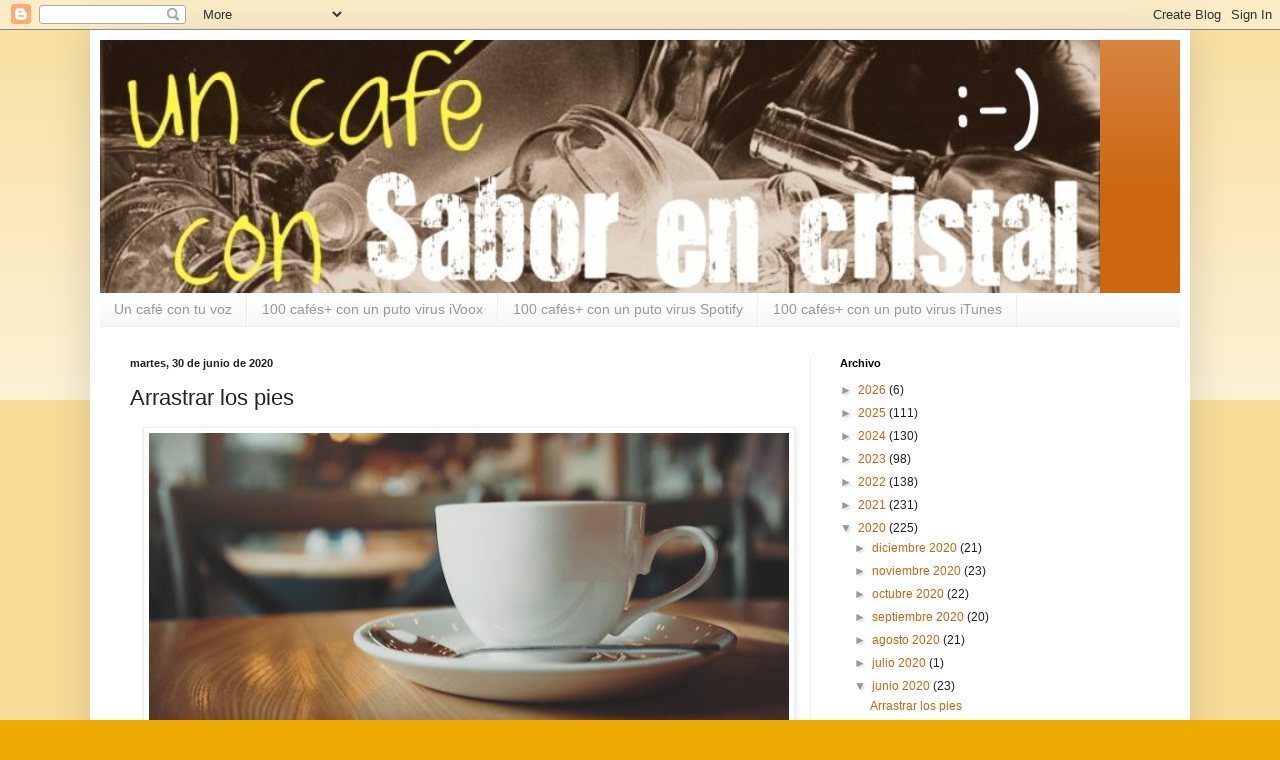

--- FILE ---
content_type: text/html; charset=UTF-8
request_url: https://con.saborencristal.com/2020/06/arrastrar-los-pies.html
body_size: 21399
content:
<!DOCTYPE html>
<html class='v2' dir='ltr' lang='es'>
<head>
<link href='https://www.blogger.com/static/v1/widgets/335934321-css_bundle_v2.css' rel='stylesheet' type='text/css'/>
<meta content='width=1100' name='viewport'/>
<meta content='text/html; charset=UTF-8' http-equiv='Content-Type'/>
<meta content='blogger' name='generator'/>
<link href='https://con.saborencristal.com/favicon.ico' rel='icon' type='image/x-icon'/>
<link href='https://con.saborencristal.com/2020/06/arrastrar-los-pies.html' rel='canonical'/>
<link rel="alternate" type="application/atom+xml" title="Un café con Sabor en cristal - Atom" href="https://con.saborencristal.com/feeds/posts/default" />
<link rel="alternate" type="application/rss+xml" title="Un café con Sabor en cristal - RSS" href="https://con.saborencristal.com/feeds/posts/default?alt=rss" />
<link rel="service.post" type="application/atom+xml" title="Un café con Sabor en cristal - Atom" href="https://www.blogger.com/feeds/3031593814210118100/posts/default" />

<link rel="alternate" type="application/atom+xml" title="Un café con Sabor en cristal - Atom" href="https://con.saborencristal.com/feeds/2019332482987167024/comments/default" />
<!--Can't find substitution for tag [blog.ieCssRetrofitLinks]-->
<link href='https://blogger.googleusercontent.com/img/b/R29vZ2xl/AVvXsEjW3d_yDCF5ykXXf4HVVk8j5G8xZkpvsgn3tmwLcpZhEzXDrg03zY6829CoQkt068-lyuXpt5Lwf66fgI_4kE-4-yncPGeIZrtTFdLU2WCQCWGr5OvBU8_0QoKYi6sJghdhyphenhyphenM6RJ8EHEj8/s640/106186981_2340225802940744_7426177137172923267_n.jpg' rel='image_src'/>
<meta content='https://con.saborencristal.com/2020/06/arrastrar-los-pies.html' property='og:url'/>
<meta content='Arrastrar los pies' property='og:title'/>
<meta content='     Martes.   Seguramente debería utilizar más la mirada y algo, bastante, menos el alma.   Hablar de otros, con mirada de otros, con senti...' property='og:description'/>
<meta content='https://blogger.googleusercontent.com/img/b/R29vZ2xl/AVvXsEjW3d_yDCF5ykXXf4HVVk8j5G8xZkpvsgn3tmwLcpZhEzXDrg03zY6829CoQkt068-lyuXpt5Lwf66fgI_4kE-4-yncPGeIZrtTFdLU2WCQCWGr5OvBU8_0QoKYi6sJghdhyphenhyphenM6RJ8EHEj8/w1200-h630-p-k-no-nu/106186981_2340225802940744_7426177137172923267_n.jpg' property='og:image'/>
<title>Un café con Sabor en cristal: Arrastrar los pies</title>
<style id='page-skin-1' type='text/css'><!--
/*
-----------------------------------------------
Blogger Template Style
Name:     Simple
Designer: Blogger
URL:      www.blogger.com
----------------------------------------------- */
/* Content
----------------------------------------------- */
body {
font: normal normal 12px Arial, Tahoma, Helvetica, FreeSans, sans-serif;
color: #222222;
background: #eeaa00 none repeat scroll top left;
padding: 0 40px 40px 40px;
}
html body .region-inner {
min-width: 0;
max-width: 100%;
width: auto;
}
h2 {
font-size: 22px;
}
a:link {
text-decoration:none;
color: #cc6611;
}
a:visited {
text-decoration:none;
color: #888888;
}
a:hover {
text-decoration:underline;
color: #ff9900;
}
.body-fauxcolumn-outer .fauxcolumn-inner {
background: transparent url(https://resources.blogblog.com/blogblog/data/1kt/simple/body_gradient_tile_light.png) repeat scroll top left;
_background-image: none;
}
.body-fauxcolumn-outer .cap-top {
position: absolute;
z-index: 1;
height: 400px;
width: 100%;
}
.body-fauxcolumn-outer .cap-top .cap-left {
width: 100%;
background: transparent url(https://resources.blogblog.com/blogblog/data/1kt/simple/gradients_light.png) repeat-x scroll top left;
_background-image: none;
}
.content-outer {
-moz-box-shadow: 0 0 40px rgba(0, 0, 0, .15);
-webkit-box-shadow: 0 0 5px rgba(0, 0, 0, .15);
-goog-ms-box-shadow: 0 0 10px #333333;
box-shadow: 0 0 40px rgba(0, 0, 0, .15);
margin-bottom: 1px;
}
.content-inner {
padding: 10px 10px;
}
.content-inner {
background-color: #ffffff;
}
/* Header
----------------------------------------------- */
.header-outer {
background: #cc6611 url(https://resources.blogblog.com/blogblog/data/1kt/simple/gradients_light.png) repeat-x scroll 0 -400px;
_background-image: none;
}
.Header h1 {
font: normal normal 60px Arial, Tahoma, Helvetica, FreeSans, sans-serif;
color: #ffffff;
text-shadow: 1px 2px 3px rgba(0, 0, 0, .2);
}
.Header h1 a {
color: #ffffff;
}
.Header .description {
font-size: 140%;
color: #ffffff;
}
.header-inner .Header .titlewrapper {
padding: 22px 30px;
}
.header-inner .Header .descriptionwrapper {
padding: 0 30px;
}
/* Tabs
----------------------------------------------- */
.tabs-inner .section:first-child {
border-top: 0 solid #eeeeee;
}
.tabs-inner .section:first-child ul {
margin-top: -0;
border-top: 0 solid #eeeeee;
border-left: 0 solid #eeeeee;
border-right: 0 solid #eeeeee;
}
.tabs-inner .widget ul {
background: #f5f5f5 url(https://resources.blogblog.com/blogblog/data/1kt/simple/gradients_light.png) repeat-x scroll 0 -800px;
_background-image: none;
border-bottom: 1px solid #eeeeee;
margin-top: 0;
margin-left: -30px;
margin-right: -30px;
}
.tabs-inner .widget li a {
display: inline-block;
padding: .6em 1em;
font: normal normal 14px Arial, Tahoma, Helvetica, FreeSans, sans-serif;
color: #999999;
border-left: 1px solid #ffffff;
border-right: 1px solid #eeeeee;
}
.tabs-inner .widget li:first-child a {
border-left: none;
}
.tabs-inner .widget li.selected a, .tabs-inner .widget li a:hover {
color: #000000;
background-color: #eeeeee;
text-decoration: none;
}
/* Columns
----------------------------------------------- */
.main-outer {
border-top: 0 solid #eeeeee;
}
.fauxcolumn-left-outer .fauxcolumn-inner {
border-right: 1px solid #eeeeee;
}
.fauxcolumn-right-outer .fauxcolumn-inner {
border-left: 1px solid #eeeeee;
}
/* Headings
----------------------------------------------- */
div.widget > h2,
div.widget h2.title {
margin: 0 0 1em 0;
font: normal bold 11px Arial, Tahoma, Helvetica, FreeSans, sans-serif;
color: #000000;
}
/* Widgets
----------------------------------------------- */
.widget .zippy {
color: #999999;
text-shadow: 2px 2px 1px rgba(0, 0, 0, .1);
}
.widget .popular-posts ul {
list-style: none;
}
/* Posts
----------------------------------------------- */
h2.date-header {
font: normal bold 11px Arial, Tahoma, Helvetica, FreeSans, sans-serif;
}
.date-header span {
background-color: transparent;
color: #222222;
padding: inherit;
letter-spacing: inherit;
margin: inherit;
}
.main-inner {
padding-top: 30px;
padding-bottom: 30px;
}
.main-inner .column-center-inner {
padding: 0 15px;
}
.main-inner .column-center-inner .section {
margin: 0 15px;
}
.post {
margin: 0 0 25px 0;
}
h3.post-title, .comments h4 {
font: normal normal 22px Arial, Tahoma, Helvetica, FreeSans, sans-serif;
margin: .75em 0 0;
}
.post-body {
font-size: 110%;
line-height: 1.4;
position: relative;
}
.post-body img, .post-body .tr-caption-container, .Profile img, .Image img,
.BlogList .item-thumbnail img {
padding: 2px;
background: #ffffff;
border: 1px solid #eeeeee;
-moz-box-shadow: 1px 1px 5px rgba(0, 0, 0, .1);
-webkit-box-shadow: 1px 1px 5px rgba(0, 0, 0, .1);
box-shadow: 1px 1px 5px rgba(0, 0, 0, .1);
}
.post-body img, .post-body .tr-caption-container {
padding: 5px;
}
.post-body .tr-caption-container {
color: #222222;
}
.post-body .tr-caption-container img {
padding: 0;
background: transparent;
border: none;
-moz-box-shadow: 0 0 0 rgba(0, 0, 0, .1);
-webkit-box-shadow: 0 0 0 rgba(0, 0, 0, .1);
box-shadow: 0 0 0 rgba(0, 0, 0, .1);
}
.post-header {
margin: 0 0 1.5em;
line-height: 1.6;
font-size: 90%;
}
.post-footer {
margin: 20px -2px 0;
padding: 5px 10px;
color: #666666;
background-color: #f9f9f9;
border-bottom: 1px solid #eeeeee;
line-height: 1.6;
font-size: 90%;
}
#comments .comment-author {
padding-top: 1.5em;
border-top: 1px solid #eeeeee;
background-position: 0 1.5em;
}
#comments .comment-author:first-child {
padding-top: 0;
border-top: none;
}
.avatar-image-container {
margin: .2em 0 0;
}
#comments .avatar-image-container img {
border: 1px solid #eeeeee;
}
/* Comments
----------------------------------------------- */
.comments .comments-content .icon.blog-author {
background-repeat: no-repeat;
background-image: url([data-uri]);
}
.comments .comments-content .loadmore a {
border-top: 1px solid #999999;
border-bottom: 1px solid #999999;
}
.comments .comment-thread.inline-thread {
background-color: #f9f9f9;
}
.comments .continue {
border-top: 2px solid #999999;
}
/* Accents
---------------------------------------------- */
.section-columns td.columns-cell {
border-left: 1px solid #eeeeee;
}
.blog-pager {
background: transparent none no-repeat scroll top center;
}
.blog-pager-older-link, .home-link,
.blog-pager-newer-link {
background-color: #ffffff;
padding: 5px;
}
.footer-outer {
border-top: 0 dashed #bbbbbb;
}
/* Mobile
----------------------------------------------- */
body.mobile  {
background-size: auto;
}
.mobile .body-fauxcolumn-outer {
background: transparent none repeat scroll top left;
}
.mobile .body-fauxcolumn-outer .cap-top {
background-size: 100% auto;
}
.mobile .content-outer {
-webkit-box-shadow: 0 0 3px rgba(0, 0, 0, .15);
box-shadow: 0 0 3px rgba(0, 0, 0, .15);
}
.mobile .tabs-inner .widget ul {
margin-left: 0;
margin-right: 0;
}
.mobile .post {
margin: 0;
}
.mobile .main-inner .column-center-inner .section {
margin: 0;
}
.mobile .date-header span {
padding: 0.1em 10px;
margin: 0 -10px;
}
.mobile h3.post-title {
margin: 0;
}
.mobile .blog-pager {
background: transparent none no-repeat scroll top center;
}
.mobile .footer-outer {
border-top: none;
}
.mobile .main-inner, .mobile .footer-inner {
background-color: #ffffff;
}
.mobile-index-contents {
color: #222222;
}
.mobile-link-button {
background-color: #cc6611;
}
.mobile-link-button a:link, .mobile-link-button a:visited {
color: #ffffff;
}
.mobile .tabs-inner .section:first-child {
border-top: none;
}
.mobile .tabs-inner .PageList .widget-content {
background-color: #eeeeee;
color: #000000;
border-top: 1px solid #eeeeee;
border-bottom: 1px solid #eeeeee;
}
.mobile .tabs-inner .PageList .widget-content .pagelist-arrow {
border-left: 1px solid #eeeeee;
}

--></style>
<style id='template-skin-1' type='text/css'><!--
body {
min-width: 1100px;
}
.content-outer, .content-fauxcolumn-outer, .region-inner {
min-width: 1100px;
max-width: 1100px;
_width: 1100px;
}
.main-inner .columns {
padding-left: 0;
padding-right: 370px;
}
.main-inner .fauxcolumn-center-outer {
left: 0;
right: 370px;
/* IE6 does not respect left and right together */
_width: expression(this.parentNode.offsetWidth -
parseInt("0") -
parseInt("370px") + 'px');
}
.main-inner .fauxcolumn-left-outer {
width: 0;
}
.main-inner .fauxcolumn-right-outer {
width: 370px;
}
.main-inner .column-left-outer {
width: 0;
right: 100%;
margin-left: -0;
}
.main-inner .column-right-outer {
width: 370px;
margin-right: -370px;
}
#layout {
min-width: 0;
}
#layout .content-outer {
min-width: 0;
width: 800px;
}
#layout .region-inner {
min-width: 0;
width: auto;
}
body#layout div.add_widget {
padding: 8px;
}
body#layout div.add_widget a {
margin-left: 32px;
}
--></style>
<link href='https://www.blogger.com/dyn-css/authorization.css?targetBlogID=3031593814210118100&amp;zx=fedaba7b-106f-4eb0-a1a6-ddcacfc38157' media='none' onload='if(media!=&#39;all&#39;)media=&#39;all&#39;' rel='stylesheet'/><noscript><link href='https://www.blogger.com/dyn-css/authorization.css?targetBlogID=3031593814210118100&amp;zx=fedaba7b-106f-4eb0-a1a6-ddcacfc38157' rel='stylesheet'/></noscript>
<meta name='google-adsense-platform-account' content='ca-host-pub-1556223355139109'/>
<meta name='google-adsense-platform-domain' content='blogspot.com'/>

</head>
<body class='loading variant-bold'>
<div class='navbar section' id='navbar' name='Barra de navegación'><div class='widget Navbar' data-version='1' id='Navbar1'><script type="text/javascript">
    function setAttributeOnload(object, attribute, val) {
      if(window.addEventListener) {
        window.addEventListener('load',
          function(){ object[attribute] = val; }, false);
      } else {
        window.attachEvent('onload', function(){ object[attribute] = val; });
      }
    }
  </script>
<div id="navbar-iframe-container"></div>
<script type="text/javascript" src="https://apis.google.com/js/platform.js"></script>
<script type="text/javascript">
      gapi.load("gapi.iframes:gapi.iframes.style.bubble", function() {
        if (gapi.iframes && gapi.iframes.getContext) {
          gapi.iframes.getContext().openChild({
              url: 'https://www.blogger.com/navbar/3031593814210118100?po\x3d2019332482987167024\x26origin\x3dhttps://con.saborencristal.com',
              where: document.getElementById("navbar-iframe-container"),
              id: "navbar-iframe"
          });
        }
      });
    </script><script type="text/javascript">
(function() {
var script = document.createElement('script');
script.type = 'text/javascript';
script.src = '//pagead2.googlesyndication.com/pagead/js/google_top_exp.js';
var head = document.getElementsByTagName('head')[0];
if (head) {
head.appendChild(script);
}})();
</script>
</div></div>
<div class='body-fauxcolumns'>
<div class='fauxcolumn-outer body-fauxcolumn-outer'>
<div class='cap-top'>
<div class='cap-left'></div>
<div class='cap-right'></div>
</div>
<div class='fauxborder-left'>
<div class='fauxborder-right'></div>
<div class='fauxcolumn-inner'>
</div>
</div>
<div class='cap-bottom'>
<div class='cap-left'></div>
<div class='cap-right'></div>
</div>
</div>
</div>
<div class='content'>
<div class='content-fauxcolumns'>
<div class='fauxcolumn-outer content-fauxcolumn-outer'>
<div class='cap-top'>
<div class='cap-left'></div>
<div class='cap-right'></div>
</div>
<div class='fauxborder-left'>
<div class='fauxborder-right'></div>
<div class='fauxcolumn-inner'>
</div>
</div>
<div class='cap-bottom'>
<div class='cap-left'></div>
<div class='cap-right'></div>
</div>
</div>
</div>
<div class='content-outer'>
<div class='content-cap-top cap-top'>
<div class='cap-left'></div>
<div class='cap-right'></div>
</div>
<div class='fauxborder-left content-fauxborder-left'>
<div class='fauxborder-right content-fauxborder-right'></div>
<div class='content-inner'>
<header>
<div class='header-outer'>
<div class='header-cap-top cap-top'>
<div class='cap-left'></div>
<div class='cap-right'></div>
</div>
<div class='fauxborder-left header-fauxborder-left'>
<div class='fauxborder-right header-fauxborder-right'></div>
<div class='region-inner header-inner'>
<div class='header section' id='header' name='Cabecera'><div class='widget Header' data-version='1' id='Header1'>
<div id='header-inner'>
<a href='https://con.saborencristal.com/' style='display: block'>
<img alt='Un café con Sabor en cristal' height='253px; ' id='Header1_headerimg' src='https://blogger.googleusercontent.com/img/b/R29vZ2xl/AVvXsEh7Zwy-UyO3Z-RQZDs8u0crZd141s-LOJOBi6SLYt3P38Y7TFJHVX1F1PQMMluIb_9L369O17fB4Q4LDh7lCB8NQGQC_fFkiWiA3aJviUYqBdaug2WTYw9zrG5MJoQxbyGG3tK_Dg6fvqM/s1600/pepe.jpg' style='display: block' width='1000px; '/>
</a>
</div>
</div></div>
</div>
</div>
<div class='header-cap-bottom cap-bottom'>
<div class='cap-left'></div>
<div class='cap-right'></div>
</div>
</div>
</header>
<div class='tabs-outer'>
<div class='tabs-cap-top cap-top'>
<div class='cap-left'></div>
<div class='cap-right'></div>
</div>
<div class='fauxborder-left tabs-fauxborder-left'>
<div class='fauxborder-right tabs-fauxborder-right'></div>
<div class='region-inner tabs-inner'>
<div class='tabs section' id='crosscol' name='Multicolumnas'><div class='widget PageList' data-version='1' id='PageList1'>
<h2>Páginas</h2>
<div class='widget-content'>
<ul>
<li>
<a href='https://con.saborencristal.com/p/un-cafe-con-tu-voz.html'>Un café con tu voz</a>
</li>
<li>
<a href='https://con.saborencristal.com/p/100-cafes-con-un-puto-virus-en-ivoox.html'>100 cafés+ con un puto virus iVoox</a>
</li>
<li>
<a href='https://con.saborencristal.com/p/100-cafes-con-un-puto-virus-en-spotify.html'>100 cafés+ con un puto virus Spotify</a>
</li>
<li>
<a href='https://con.saborencristal.com/p/100-cafes-con-un-puto-virus-en-itunes.html'>100 cafés+ con un puto virus iTunes</a>
</li>
</ul>
<div class='clear'></div>
</div>
</div></div>
<div class='tabs no-items section' id='crosscol-overflow' name='Cross-Column 2'></div>
</div>
</div>
<div class='tabs-cap-bottom cap-bottom'>
<div class='cap-left'></div>
<div class='cap-right'></div>
</div>
</div>
<div class='main-outer'>
<div class='main-cap-top cap-top'>
<div class='cap-left'></div>
<div class='cap-right'></div>
</div>
<div class='fauxborder-left main-fauxborder-left'>
<div class='fauxborder-right main-fauxborder-right'></div>
<div class='region-inner main-inner'>
<div class='columns fauxcolumns'>
<div class='fauxcolumn-outer fauxcolumn-center-outer'>
<div class='cap-top'>
<div class='cap-left'></div>
<div class='cap-right'></div>
</div>
<div class='fauxborder-left'>
<div class='fauxborder-right'></div>
<div class='fauxcolumn-inner'>
</div>
</div>
<div class='cap-bottom'>
<div class='cap-left'></div>
<div class='cap-right'></div>
</div>
</div>
<div class='fauxcolumn-outer fauxcolumn-left-outer'>
<div class='cap-top'>
<div class='cap-left'></div>
<div class='cap-right'></div>
</div>
<div class='fauxborder-left'>
<div class='fauxborder-right'></div>
<div class='fauxcolumn-inner'>
</div>
</div>
<div class='cap-bottom'>
<div class='cap-left'></div>
<div class='cap-right'></div>
</div>
</div>
<div class='fauxcolumn-outer fauxcolumn-right-outer'>
<div class='cap-top'>
<div class='cap-left'></div>
<div class='cap-right'></div>
</div>
<div class='fauxborder-left'>
<div class='fauxborder-right'></div>
<div class='fauxcolumn-inner'>
</div>
</div>
<div class='cap-bottom'>
<div class='cap-left'></div>
<div class='cap-right'></div>
</div>
</div>
<!-- corrects IE6 width calculation -->
<div class='columns-inner'>
<div class='column-center-outer'>
<div class='column-center-inner'>
<div class='main section' id='main' name='Principal'><div class='widget Blog' data-version='1' id='Blog1'>
<div class='blog-posts hfeed'>

          <div class="date-outer">
        
<h2 class='date-header'><span>martes, 30 de junio de 2020</span></h2>

          <div class="date-posts">
        
<div class='post-outer'>
<div class='post hentry uncustomized-post-template' itemprop='blogPost' itemscope='itemscope' itemtype='http://schema.org/BlogPosting'>
<meta content='https://blogger.googleusercontent.com/img/b/R29vZ2xl/AVvXsEjW3d_yDCF5ykXXf4HVVk8j5G8xZkpvsgn3tmwLcpZhEzXDrg03zY6829CoQkt068-lyuXpt5Lwf66fgI_4kE-4-yncPGeIZrtTFdLU2WCQCWGr5OvBU8_0QoKYi6sJghdhyphenhyphenM6RJ8EHEj8/s640/106186981_2340225802940744_7426177137172923267_n.jpg' itemprop='image_url'/>
<meta content='3031593814210118100' itemprop='blogId'/>
<meta content='2019332482987167024' itemprop='postId'/>
<a name='2019332482987167024'></a>
<h3 class='post-title entry-title' itemprop='name'>
Arrastrar los pies
</h3>
<div class='post-header'>
<div class='post-header-line-1'></div>
</div>
<div class='post-body entry-content' id='post-body-2019332482987167024' itemprop='description articleBody'>
<div class="separator" style="clear: both; text-align: center;">
<a href="https://blogger.googleusercontent.com/img/b/R29vZ2xl/AVvXsEjW3d_yDCF5ykXXf4HVVk8j5G8xZkpvsgn3tmwLcpZhEzXDrg03zY6829CoQkt068-lyuXpt5Lwf66fgI_4kE-4-yncPGeIZrtTFdLU2WCQCWGr5OvBU8_0QoKYi6sJghdhyphenhyphenM6RJ8EHEj8/s1600/106186981_2340225802940744_7426177137172923267_n.jpg" imageanchor="1" style="margin-left: 1em; margin-right: 1em;"><img border="0" data-original-height="330" data-original-width="700" height="300" src="https://blogger.googleusercontent.com/img/b/R29vZ2xl/AVvXsEjW3d_yDCF5ykXXf4HVVk8j5G8xZkpvsgn3tmwLcpZhEzXDrg03zY6829CoQkt068-lyuXpt5Lwf66fgI_4kE-4-yncPGeIZrtTFdLU2WCQCWGr5OvBU8_0QoKYi6sJghdhyphenhyphenM6RJ8EHEj8/s640/106186981_2340225802940744_7426177137172923267_n.jpg" width="640" /></a></div>
<div style="text-align: justify;">
<span style="font-family: Verdana, sans-serif;"><br /></span></div>
<div style="text-align: justify;">
<span style="font-family: Verdana, sans-serif;">Martes.</span></div>
<div style="text-align: justify;">
<span style="font-family: Verdana, sans-serif;">Seguramente debería utilizar más la mirada y algo, bastante, menos el alma.</span></div>
<div style="text-align: justify;">
<span style="font-family: Verdana, sans-serif;">Hablar de otros, con mirada de otros, con sentimiento de otros.</span></div>
<div style="text-align: justify;">
<span style="font-family: Verdana, sans-serif;">Esa mujer que veo de pie en la parada del autobús. O esa pareja que anda dándose cariñosos empujones por la acera.</span></div>
<div style="text-align: justify;">
<span style="font-family: Verdana, sans-serif;">De ese hombre que arrastra los pies, porque tal vez la vida le pesa demasiado.</span></div>
<div style="text-align: justify;">
<span style="font-family: Verdana, sans-serif;">Ejercicios de desnudez, de otros. Si, si, lo hago. No siempre lo que escribo es "mío", o se refiere a mí. Puede ser una frase que escuché o una imagen que alguien me transmitió. Una historia que un amigo, o un conocido, me contó.</span></div>
<div style="text-align: justify;">
<span style="font-family: Verdana, sans-serif;">La reacción ante la pérdida. La alegría del triunfo, la ilusión de un instante.</span></div>
<div style="text-align: justify;">
<span style="font-family: Verdana, sans-serif;">Ese amanecer, no es el mío. A veces, intento verlo con tus ojos, pero la melancolía me puede y vuelvo a asomar por alguna rendija.</span></div>
<div style="text-align: justify;">
<span style="font-family: Verdana, sans-serif;">La luz que se cuela entre las ramas de los árboles, esa respiración profunda. Esa gota de sudor que resbala desde el cuello. &#191;Soy yo?.</span></div>
<div style="text-align: justify;">
<span style="font-family: Verdana, sans-serif;">El sabor amargo del café, sentado en aquel bar, le llevó a otras mañanas, en otro país. La vió entrar por la puerta con esa sonrisa inmensa, con esa mirada brillante. Esa forma tan suya de andar, dando saltitos, como si una canción marcara su movimiento.</span></div>
<div style="text-align: justify;">
<span style="font-family: Verdana, sans-serif;">El anciano de la mesa de la entrada, también la miró. Al entornar los ojos se recordó con menos años, con más fuerza, con toda la ilusión. Un vestido floreado, con botones desde el fin del escote hasta las pantorrillas. Al andar, el vuelo de la tela generaba un vendaval. Aquel sendero entre los árboles.</span></div>
<div style="text-align: justify;">
<span style="font-family: Verdana, sans-serif;">Hundir la nariz en su cuello, en el abrazo.</span></div>
<div style="text-align: justify;">
<span style="font-family: Verdana, sans-serif;">Dejó unas monedas sobre la mesa y arrastrando los pies, salió a la calle, porque tal vez la vida y los recuerdos le pesaban demasiado.</span></div>
<div style="text-align: justify;">
<span style="font-family: Verdana, sans-serif;">Animo y suerte.</span></div>
<div style="text-align: justify;">
<span style="font-family: Verdana, sans-serif;"><br /></span></div>
<div style="text-align: justify;">
<span style="font-family: Verdana, sans-serif;">#yocontigo #100cafesconunputovirus #uncafealamanecer</span></div>
<div style="text-align: justify;">
<span style="font-family: Verdana, sans-serif;">#100cafesy2000paracetamoles #lavidaenunataza #ellibroviajero</span></div>
<div style="text-align: justify;">
<span style="font-family: Verdana, sans-serif;">#100recetasparatorpes</span></div>
<div style="text-align: justify;">
<span style="font-family: Verdana, sans-serif;">#contraTupobreza #EspacioA13 #AcuerdatedeVIVIR</span></div>
<div style="text-align: justify;">
<span style="font-family: Verdana, sans-serif;"><a href="https://www.instagram.com/100_cafes_y_2000_paracetamoles/">https://www.instagram.com/100_cafes_y_2000_paracetamoles/</a></span></div>
<div style="text-align: justify;">
<span style="font-family: Verdana, sans-serif;"><br /></span></div>
<div style="text-align: justify;">
<span style="font-family: Verdana, sans-serif;">* Si lo deseas, puedes comentar sobre mis "cafés" escribiendo a: <a href="mailto:uncafecon@saborencristal.com">uncafecon@saborencristal.com</a></span></div>
<div style='clear: both;'></div>
</div>
<div class='post-footer'>
<div class='post-footer-line post-footer-line-1'>
<span class='post-author vcard'>
Publicado por
<span class='fn' itemprop='author' itemscope='itemscope' itemtype='http://schema.org/Person'>
<span itemprop='name'>Sabor en cristal</span>
</span>
</span>
<span class='post-timestamp'>
en
<meta content='https://con.saborencristal.com/2020/06/arrastrar-los-pies.html' itemprop='url'/>
<a class='timestamp-link' href='https://con.saborencristal.com/2020/06/arrastrar-los-pies.html' rel='bookmark' title='permanent link'><abbr class='published' itemprop='datePublished' title='2020-06-30T08:19:00+02:00'>8:19</abbr></a>
</span>
<span class='post-comment-link'>
</span>
<span class='post-icons'>
<span class='item-control blog-admin pid-807601539'>
<a href='https://www.blogger.com/post-edit.g?blogID=3031593814210118100&postID=2019332482987167024&from=pencil' title='Editar entrada'>
<img alt='' class='icon-action' height='18' src='https://resources.blogblog.com/img/icon18_edit_allbkg.gif' width='18'/>
</a>
</span>
</span>
<div class='post-share-buttons goog-inline-block'>
<a class='goog-inline-block share-button sb-email' href='https://www.blogger.com/share-post.g?blogID=3031593814210118100&postID=2019332482987167024&target=email' target='_blank' title='Enviar por correo electrónico'><span class='share-button-link-text'>Enviar por correo electrónico</span></a><a class='goog-inline-block share-button sb-blog' href='https://www.blogger.com/share-post.g?blogID=3031593814210118100&postID=2019332482987167024&target=blog' onclick='window.open(this.href, "_blank", "height=270,width=475"); return false;' target='_blank' title='Escribe un blog'><span class='share-button-link-text'>Escribe un blog</span></a><a class='goog-inline-block share-button sb-twitter' href='https://www.blogger.com/share-post.g?blogID=3031593814210118100&postID=2019332482987167024&target=twitter' target='_blank' title='Compartir en X'><span class='share-button-link-text'>Compartir en X</span></a><a class='goog-inline-block share-button sb-facebook' href='https://www.blogger.com/share-post.g?blogID=3031593814210118100&postID=2019332482987167024&target=facebook' onclick='window.open(this.href, "_blank", "height=430,width=640"); return false;' target='_blank' title='Compartir con Facebook'><span class='share-button-link-text'>Compartir con Facebook</span></a><a class='goog-inline-block share-button sb-pinterest' href='https://www.blogger.com/share-post.g?blogID=3031593814210118100&postID=2019332482987167024&target=pinterest' target='_blank' title='Compartir en Pinterest'><span class='share-button-link-text'>Compartir en Pinterest</span></a>
</div>
</div>
<div class='post-footer-line post-footer-line-2'>
<span class='post-labels'>
Etiquetas:
<a href='https://con.saborencristal.com/search/label/100cafesmas' rel='tag'>100cafesmas</a>,
<a href='https://con.saborencristal.com/search/label/coronavirus' rel='tag'>coronavirus</a>,
<a href='https://con.saborencristal.com/search/label/Decir' rel='tag'>Decir</a>,
<a href='https://con.saborencristal.com/search/label/Fuerza' rel='tag'>Fuerza</a>,
<a href='https://con.saborencristal.com/search/label/Imaginaci%C3%B3n' rel='tag'>Imaginación</a>,
<a href='https://con.saborencristal.com/search/label/Madurez' rel='tag'>Madurez</a>,
<a href='https://con.saborencristal.com/search/label/Memoria' rel='tag'>Memoria</a>,
<a href='https://con.saborencristal.com/search/label/Realidad' rel='tag'>Realidad</a>,
<a href='https://con.saborencristal.com/search/label/Sentir' rel='tag'>Sentir</a>
</span>
</div>
<div class='post-footer-line post-footer-line-3'>
<span class='post-location'>
</span>
</div>
</div>
</div>
<div class='comments' id='comments'>
<a name='comments'></a>
<h4>No hay comentarios:</h4>
<div id='Blog1_comments-block-wrapper'>
<dl class='avatar-comment-indent' id='comments-block'>
</dl>
</div>
<p class='comment-footer'>
<div class='comment-form'>
<a name='comment-form'></a>
<h4 id='comment-post-message'>Publicar un comentario</h4>
<p>
</p>
<a href='https://www.blogger.com/comment/frame/3031593814210118100?po=2019332482987167024&hl=es&saa=85391&origin=https://con.saborencristal.com' id='comment-editor-src'></a>
<iframe allowtransparency='true' class='blogger-iframe-colorize blogger-comment-from-post' frameborder='0' height='410px' id='comment-editor' name='comment-editor' src='' width='100%'></iframe>
<script src='https://www.blogger.com/static/v1/jsbin/2830521187-comment_from_post_iframe.js' type='text/javascript'></script>
<script type='text/javascript'>
      BLOG_CMT_createIframe('https://www.blogger.com/rpc_relay.html');
    </script>
</div>
</p>
</div>
</div>

        </div></div>
      
</div>
<div class='blog-pager' id='blog-pager'>
<span id='blog-pager-newer-link'>
<a class='blog-pager-newer-link' href='https://con.saborencristal.com/2020/07/el-senor-del-panama.html' id='Blog1_blog-pager-newer-link' title='Entrada más reciente'>Entrada más reciente</a>
</span>
<span id='blog-pager-older-link'>
<a class='blog-pager-older-link' href='https://con.saborencristal.com/2020/06/abecedario.html' id='Blog1_blog-pager-older-link' title='Entrada antigua'>Entrada antigua</a>
</span>
<a class='home-link' href='https://con.saborencristal.com/'>Inicio</a>
</div>
<div class='clear'></div>
<div class='post-feeds'>
<div class='feed-links'>
Suscribirse a:
<a class='feed-link' href='https://con.saborencristal.com/feeds/2019332482987167024/comments/default' target='_blank' type='application/atom+xml'>Enviar comentarios (Atom)</a>
</div>
</div>
</div></div>
</div>
</div>
<div class='column-left-outer'>
<div class='column-left-inner'>
<aside>
</aside>
</div>
</div>
<div class='column-right-outer'>
<div class='column-right-inner'>
<aside>
<div class='sidebar section' id='sidebar-right-1'><div class='widget BlogArchive' data-version='1' id='BlogArchive1'>
<h2>Archivo</h2>
<div class='widget-content'>
<div id='ArchiveList'>
<div id='BlogArchive1_ArchiveList'>
<ul class='hierarchy'>
<li class='archivedate collapsed'>
<a class='toggle' href='javascript:void(0)'>
<span class='zippy'>

        &#9658;&#160;
      
</span>
</a>
<a class='post-count-link' href='https://con.saborencristal.com/2026/'>
2026
</a>
<span class='post-count' dir='ltr'>(6)</span>
<ul class='hierarchy'>
<li class='archivedate collapsed'>
<a class='toggle' href='javascript:void(0)'>
<span class='zippy'>

        &#9658;&#160;
      
</span>
</a>
<a class='post-count-link' href='https://con.saborencristal.com/2026/02/'>
febrero 2026
</a>
<span class='post-count' dir='ltr'>(1)</span>
</li>
</ul>
<ul class='hierarchy'>
<li class='archivedate collapsed'>
<a class='toggle' href='javascript:void(0)'>
<span class='zippy'>

        &#9658;&#160;
      
</span>
</a>
<a class='post-count-link' href='https://con.saborencristal.com/2026/01/'>
enero 2026
</a>
<span class='post-count' dir='ltr'>(5)</span>
</li>
</ul>
</li>
</ul>
<ul class='hierarchy'>
<li class='archivedate collapsed'>
<a class='toggle' href='javascript:void(0)'>
<span class='zippy'>

        &#9658;&#160;
      
</span>
</a>
<a class='post-count-link' href='https://con.saborencristal.com/2025/'>
2025
</a>
<span class='post-count' dir='ltr'>(111)</span>
<ul class='hierarchy'>
<li class='archivedate collapsed'>
<a class='toggle' href='javascript:void(0)'>
<span class='zippy'>

        &#9658;&#160;
      
</span>
</a>
<a class='post-count-link' href='https://con.saborencristal.com/2025/12/'>
diciembre 2025
</a>
<span class='post-count' dir='ltr'>(8)</span>
</li>
</ul>
<ul class='hierarchy'>
<li class='archivedate collapsed'>
<a class='toggle' href='javascript:void(0)'>
<span class='zippy'>

        &#9658;&#160;
      
</span>
</a>
<a class='post-count-link' href='https://con.saborencristal.com/2025/11/'>
noviembre 2025
</a>
<span class='post-count' dir='ltr'>(6)</span>
</li>
</ul>
<ul class='hierarchy'>
<li class='archivedate collapsed'>
<a class='toggle' href='javascript:void(0)'>
<span class='zippy'>

        &#9658;&#160;
      
</span>
</a>
<a class='post-count-link' href='https://con.saborencristal.com/2025/10/'>
octubre 2025
</a>
<span class='post-count' dir='ltr'>(5)</span>
</li>
</ul>
<ul class='hierarchy'>
<li class='archivedate collapsed'>
<a class='toggle' href='javascript:void(0)'>
<span class='zippy'>

        &#9658;&#160;
      
</span>
</a>
<a class='post-count-link' href='https://con.saborencristal.com/2025/09/'>
septiembre 2025
</a>
<span class='post-count' dir='ltr'>(6)</span>
</li>
</ul>
<ul class='hierarchy'>
<li class='archivedate collapsed'>
<a class='toggle' href='javascript:void(0)'>
<span class='zippy'>

        &#9658;&#160;
      
</span>
</a>
<a class='post-count-link' href='https://con.saborencristal.com/2025/08/'>
agosto 2025
</a>
<span class='post-count' dir='ltr'>(12)</span>
</li>
</ul>
<ul class='hierarchy'>
<li class='archivedate collapsed'>
<a class='toggle' href='javascript:void(0)'>
<span class='zippy'>

        &#9658;&#160;
      
</span>
</a>
<a class='post-count-link' href='https://con.saborencristal.com/2025/07/'>
julio 2025
</a>
<span class='post-count' dir='ltr'>(6)</span>
</li>
</ul>
<ul class='hierarchy'>
<li class='archivedate collapsed'>
<a class='toggle' href='javascript:void(0)'>
<span class='zippy'>

        &#9658;&#160;
      
</span>
</a>
<a class='post-count-link' href='https://con.saborencristal.com/2025/06/'>
junio 2025
</a>
<span class='post-count' dir='ltr'>(20)</span>
</li>
</ul>
<ul class='hierarchy'>
<li class='archivedate collapsed'>
<a class='toggle' href='javascript:void(0)'>
<span class='zippy'>

        &#9658;&#160;
      
</span>
</a>
<a class='post-count-link' href='https://con.saborencristal.com/2025/05/'>
mayo 2025
</a>
<span class='post-count' dir='ltr'>(12)</span>
</li>
</ul>
<ul class='hierarchy'>
<li class='archivedate collapsed'>
<a class='toggle' href='javascript:void(0)'>
<span class='zippy'>

        &#9658;&#160;
      
</span>
</a>
<a class='post-count-link' href='https://con.saborencristal.com/2025/04/'>
abril 2025
</a>
<span class='post-count' dir='ltr'>(9)</span>
</li>
</ul>
<ul class='hierarchy'>
<li class='archivedate collapsed'>
<a class='toggle' href='javascript:void(0)'>
<span class='zippy'>

        &#9658;&#160;
      
</span>
</a>
<a class='post-count-link' href='https://con.saborencristal.com/2025/03/'>
marzo 2025
</a>
<span class='post-count' dir='ltr'>(5)</span>
</li>
</ul>
<ul class='hierarchy'>
<li class='archivedate collapsed'>
<a class='toggle' href='javascript:void(0)'>
<span class='zippy'>

        &#9658;&#160;
      
</span>
</a>
<a class='post-count-link' href='https://con.saborencristal.com/2025/02/'>
febrero 2025
</a>
<span class='post-count' dir='ltr'>(11)</span>
</li>
</ul>
<ul class='hierarchy'>
<li class='archivedate collapsed'>
<a class='toggle' href='javascript:void(0)'>
<span class='zippy'>

        &#9658;&#160;
      
</span>
</a>
<a class='post-count-link' href='https://con.saborencristal.com/2025/01/'>
enero 2025
</a>
<span class='post-count' dir='ltr'>(11)</span>
</li>
</ul>
</li>
</ul>
<ul class='hierarchy'>
<li class='archivedate collapsed'>
<a class='toggle' href='javascript:void(0)'>
<span class='zippy'>

        &#9658;&#160;
      
</span>
</a>
<a class='post-count-link' href='https://con.saborencristal.com/2024/'>
2024
</a>
<span class='post-count' dir='ltr'>(130)</span>
<ul class='hierarchy'>
<li class='archivedate collapsed'>
<a class='toggle' href='javascript:void(0)'>
<span class='zippy'>

        &#9658;&#160;
      
</span>
</a>
<a class='post-count-link' href='https://con.saborencristal.com/2024/12/'>
diciembre 2024
</a>
<span class='post-count' dir='ltr'>(15)</span>
</li>
</ul>
<ul class='hierarchy'>
<li class='archivedate collapsed'>
<a class='toggle' href='javascript:void(0)'>
<span class='zippy'>

        &#9658;&#160;
      
</span>
</a>
<a class='post-count-link' href='https://con.saborencristal.com/2024/11/'>
noviembre 2024
</a>
<span class='post-count' dir='ltr'>(10)</span>
</li>
</ul>
<ul class='hierarchy'>
<li class='archivedate collapsed'>
<a class='toggle' href='javascript:void(0)'>
<span class='zippy'>

        &#9658;&#160;
      
</span>
</a>
<a class='post-count-link' href='https://con.saborencristal.com/2024/10/'>
octubre 2024
</a>
<span class='post-count' dir='ltr'>(6)</span>
</li>
</ul>
<ul class='hierarchy'>
<li class='archivedate collapsed'>
<a class='toggle' href='javascript:void(0)'>
<span class='zippy'>

        &#9658;&#160;
      
</span>
</a>
<a class='post-count-link' href='https://con.saborencristal.com/2024/09/'>
septiembre 2024
</a>
<span class='post-count' dir='ltr'>(15)</span>
</li>
</ul>
<ul class='hierarchy'>
<li class='archivedate collapsed'>
<a class='toggle' href='javascript:void(0)'>
<span class='zippy'>

        &#9658;&#160;
      
</span>
</a>
<a class='post-count-link' href='https://con.saborencristal.com/2024/08/'>
agosto 2024
</a>
<span class='post-count' dir='ltr'>(16)</span>
</li>
</ul>
<ul class='hierarchy'>
<li class='archivedate collapsed'>
<a class='toggle' href='javascript:void(0)'>
<span class='zippy'>

        &#9658;&#160;
      
</span>
</a>
<a class='post-count-link' href='https://con.saborencristal.com/2024/07/'>
julio 2024
</a>
<span class='post-count' dir='ltr'>(23)</span>
</li>
</ul>
<ul class='hierarchy'>
<li class='archivedate collapsed'>
<a class='toggle' href='javascript:void(0)'>
<span class='zippy'>

        &#9658;&#160;
      
</span>
</a>
<a class='post-count-link' href='https://con.saborencristal.com/2024/06/'>
junio 2024
</a>
<span class='post-count' dir='ltr'>(12)</span>
</li>
</ul>
<ul class='hierarchy'>
<li class='archivedate collapsed'>
<a class='toggle' href='javascript:void(0)'>
<span class='zippy'>

        &#9658;&#160;
      
</span>
</a>
<a class='post-count-link' href='https://con.saborencristal.com/2024/05/'>
mayo 2024
</a>
<span class='post-count' dir='ltr'>(6)</span>
</li>
</ul>
<ul class='hierarchy'>
<li class='archivedate collapsed'>
<a class='toggle' href='javascript:void(0)'>
<span class='zippy'>

        &#9658;&#160;
      
</span>
</a>
<a class='post-count-link' href='https://con.saborencristal.com/2024/04/'>
abril 2024
</a>
<span class='post-count' dir='ltr'>(9)</span>
</li>
</ul>
<ul class='hierarchy'>
<li class='archivedate collapsed'>
<a class='toggle' href='javascript:void(0)'>
<span class='zippy'>

        &#9658;&#160;
      
</span>
</a>
<a class='post-count-link' href='https://con.saborencristal.com/2024/03/'>
marzo 2024
</a>
<span class='post-count' dir='ltr'>(12)</span>
</li>
</ul>
<ul class='hierarchy'>
<li class='archivedate collapsed'>
<a class='toggle' href='javascript:void(0)'>
<span class='zippy'>

        &#9658;&#160;
      
</span>
</a>
<a class='post-count-link' href='https://con.saborencristal.com/2024/02/'>
febrero 2024
</a>
<span class='post-count' dir='ltr'>(4)</span>
</li>
</ul>
<ul class='hierarchy'>
<li class='archivedate collapsed'>
<a class='toggle' href='javascript:void(0)'>
<span class='zippy'>

        &#9658;&#160;
      
</span>
</a>
<a class='post-count-link' href='https://con.saborencristal.com/2024/01/'>
enero 2024
</a>
<span class='post-count' dir='ltr'>(2)</span>
</li>
</ul>
</li>
</ul>
<ul class='hierarchy'>
<li class='archivedate collapsed'>
<a class='toggle' href='javascript:void(0)'>
<span class='zippy'>

        &#9658;&#160;
      
</span>
</a>
<a class='post-count-link' href='https://con.saborencristal.com/2023/'>
2023
</a>
<span class='post-count' dir='ltr'>(98)</span>
<ul class='hierarchy'>
<li class='archivedate collapsed'>
<a class='toggle' href='javascript:void(0)'>
<span class='zippy'>

        &#9658;&#160;
      
</span>
</a>
<a class='post-count-link' href='https://con.saborencristal.com/2023/12/'>
diciembre 2023
</a>
<span class='post-count' dir='ltr'>(9)</span>
</li>
</ul>
<ul class='hierarchy'>
<li class='archivedate collapsed'>
<a class='toggle' href='javascript:void(0)'>
<span class='zippy'>

        &#9658;&#160;
      
</span>
</a>
<a class='post-count-link' href='https://con.saborencristal.com/2023/11/'>
noviembre 2023
</a>
<span class='post-count' dir='ltr'>(7)</span>
</li>
</ul>
<ul class='hierarchy'>
<li class='archivedate collapsed'>
<a class='toggle' href='javascript:void(0)'>
<span class='zippy'>

        &#9658;&#160;
      
</span>
</a>
<a class='post-count-link' href='https://con.saborencristal.com/2023/10/'>
octubre 2023
</a>
<span class='post-count' dir='ltr'>(11)</span>
</li>
</ul>
<ul class='hierarchy'>
<li class='archivedate collapsed'>
<a class='toggle' href='javascript:void(0)'>
<span class='zippy'>

        &#9658;&#160;
      
</span>
</a>
<a class='post-count-link' href='https://con.saborencristal.com/2023/09/'>
septiembre 2023
</a>
<span class='post-count' dir='ltr'>(12)</span>
</li>
</ul>
<ul class='hierarchy'>
<li class='archivedate collapsed'>
<a class='toggle' href='javascript:void(0)'>
<span class='zippy'>

        &#9658;&#160;
      
</span>
</a>
<a class='post-count-link' href='https://con.saborencristal.com/2023/08/'>
agosto 2023
</a>
<span class='post-count' dir='ltr'>(6)</span>
</li>
</ul>
<ul class='hierarchy'>
<li class='archivedate collapsed'>
<a class='toggle' href='javascript:void(0)'>
<span class='zippy'>

        &#9658;&#160;
      
</span>
</a>
<a class='post-count-link' href='https://con.saborencristal.com/2023/07/'>
julio 2023
</a>
<span class='post-count' dir='ltr'>(9)</span>
</li>
</ul>
<ul class='hierarchy'>
<li class='archivedate collapsed'>
<a class='toggle' href='javascript:void(0)'>
<span class='zippy'>

        &#9658;&#160;
      
</span>
</a>
<a class='post-count-link' href='https://con.saborencristal.com/2023/06/'>
junio 2023
</a>
<span class='post-count' dir='ltr'>(7)</span>
</li>
</ul>
<ul class='hierarchy'>
<li class='archivedate collapsed'>
<a class='toggle' href='javascript:void(0)'>
<span class='zippy'>

        &#9658;&#160;
      
</span>
</a>
<a class='post-count-link' href='https://con.saborencristal.com/2023/05/'>
mayo 2023
</a>
<span class='post-count' dir='ltr'>(11)</span>
</li>
</ul>
<ul class='hierarchy'>
<li class='archivedate collapsed'>
<a class='toggle' href='javascript:void(0)'>
<span class='zippy'>

        &#9658;&#160;
      
</span>
</a>
<a class='post-count-link' href='https://con.saborencristal.com/2023/04/'>
abril 2023
</a>
<span class='post-count' dir='ltr'>(1)</span>
</li>
</ul>
<ul class='hierarchy'>
<li class='archivedate collapsed'>
<a class='toggle' href='javascript:void(0)'>
<span class='zippy'>

        &#9658;&#160;
      
</span>
</a>
<a class='post-count-link' href='https://con.saborencristal.com/2023/03/'>
marzo 2023
</a>
<span class='post-count' dir='ltr'>(8)</span>
</li>
</ul>
<ul class='hierarchy'>
<li class='archivedate collapsed'>
<a class='toggle' href='javascript:void(0)'>
<span class='zippy'>

        &#9658;&#160;
      
</span>
</a>
<a class='post-count-link' href='https://con.saborencristal.com/2023/02/'>
febrero 2023
</a>
<span class='post-count' dir='ltr'>(11)</span>
</li>
</ul>
<ul class='hierarchy'>
<li class='archivedate collapsed'>
<a class='toggle' href='javascript:void(0)'>
<span class='zippy'>

        &#9658;&#160;
      
</span>
</a>
<a class='post-count-link' href='https://con.saborencristal.com/2023/01/'>
enero 2023
</a>
<span class='post-count' dir='ltr'>(6)</span>
</li>
</ul>
</li>
</ul>
<ul class='hierarchy'>
<li class='archivedate collapsed'>
<a class='toggle' href='javascript:void(0)'>
<span class='zippy'>

        &#9658;&#160;
      
</span>
</a>
<a class='post-count-link' href='https://con.saborencristal.com/2022/'>
2022
</a>
<span class='post-count' dir='ltr'>(138)</span>
<ul class='hierarchy'>
<li class='archivedate collapsed'>
<a class='toggle' href='javascript:void(0)'>
<span class='zippy'>

        &#9658;&#160;
      
</span>
</a>
<a class='post-count-link' href='https://con.saborencristal.com/2022/12/'>
diciembre 2022
</a>
<span class='post-count' dir='ltr'>(3)</span>
</li>
</ul>
<ul class='hierarchy'>
<li class='archivedate collapsed'>
<a class='toggle' href='javascript:void(0)'>
<span class='zippy'>

        &#9658;&#160;
      
</span>
</a>
<a class='post-count-link' href='https://con.saborencristal.com/2022/11/'>
noviembre 2022
</a>
<span class='post-count' dir='ltr'>(9)</span>
</li>
</ul>
<ul class='hierarchy'>
<li class='archivedate collapsed'>
<a class='toggle' href='javascript:void(0)'>
<span class='zippy'>

        &#9658;&#160;
      
</span>
</a>
<a class='post-count-link' href='https://con.saborencristal.com/2022/10/'>
octubre 2022
</a>
<span class='post-count' dir='ltr'>(10)</span>
</li>
</ul>
<ul class='hierarchy'>
<li class='archivedate collapsed'>
<a class='toggle' href='javascript:void(0)'>
<span class='zippy'>

        &#9658;&#160;
      
</span>
</a>
<a class='post-count-link' href='https://con.saborencristal.com/2022/09/'>
septiembre 2022
</a>
<span class='post-count' dir='ltr'>(11)</span>
</li>
</ul>
<ul class='hierarchy'>
<li class='archivedate collapsed'>
<a class='toggle' href='javascript:void(0)'>
<span class='zippy'>

        &#9658;&#160;
      
</span>
</a>
<a class='post-count-link' href='https://con.saborencristal.com/2022/08/'>
agosto 2022
</a>
<span class='post-count' dir='ltr'>(16)</span>
</li>
</ul>
<ul class='hierarchy'>
<li class='archivedate collapsed'>
<a class='toggle' href='javascript:void(0)'>
<span class='zippy'>

        &#9658;&#160;
      
</span>
</a>
<a class='post-count-link' href='https://con.saborencristal.com/2022/07/'>
julio 2022
</a>
<span class='post-count' dir='ltr'>(9)</span>
</li>
</ul>
<ul class='hierarchy'>
<li class='archivedate collapsed'>
<a class='toggle' href='javascript:void(0)'>
<span class='zippy'>

        &#9658;&#160;
      
</span>
</a>
<a class='post-count-link' href='https://con.saborencristal.com/2022/06/'>
junio 2022
</a>
<span class='post-count' dir='ltr'>(6)</span>
</li>
</ul>
<ul class='hierarchy'>
<li class='archivedate collapsed'>
<a class='toggle' href='javascript:void(0)'>
<span class='zippy'>

        &#9658;&#160;
      
</span>
</a>
<a class='post-count-link' href='https://con.saborencristal.com/2022/05/'>
mayo 2022
</a>
<span class='post-count' dir='ltr'>(9)</span>
</li>
</ul>
<ul class='hierarchy'>
<li class='archivedate collapsed'>
<a class='toggle' href='javascript:void(0)'>
<span class='zippy'>

        &#9658;&#160;
      
</span>
</a>
<a class='post-count-link' href='https://con.saborencristal.com/2022/04/'>
abril 2022
</a>
<span class='post-count' dir='ltr'>(12)</span>
</li>
</ul>
<ul class='hierarchy'>
<li class='archivedate collapsed'>
<a class='toggle' href='javascript:void(0)'>
<span class='zippy'>

        &#9658;&#160;
      
</span>
</a>
<a class='post-count-link' href='https://con.saborencristal.com/2022/03/'>
marzo 2022
</a>
<span class='post-count' dir='ltr'>(16)</span>
</li>
</ul>
<ul class='hierarchy'>
<li class='archivedate collapsed'>
<a class='toggle' href='javascript:void(0)'>
<span class='zippy'>

        &#9658;&#160;
      
</span>
</a>
<a class='post-count-link' href='https://con.saborencristal.com/2022/02/'>
febrero 2022
</a>
<span class='post-count' dir='ltr'>(18)</span>
</li>
</ul>
<ul class='hierarchy'>
<li class='archivedate collapsed'>
<a class='toggle' href='javascript:void(0)'>
<span class='zippy'>

        &#9658;&#160;
      
</span>
</a>
<a class='post-count-link' href='https://con.saborencristal.com/2022/01/'>
enero 2022
</a>
<span class='post-count' dir='ltr'>(19)</span>
</li>
</ul>
</li>
</ul>
<ul class='hierarchy'>
<li class='archivedate collapsed'>
<a class='toggle' href='javascript:void(0)'>
<span class='zippy'>

        &#9658;&#160;
      
</span>
</a>
<a class='post-count-link' href='https://con.saborencristal.com/2021/'>
2021
</a>
<span class='post-count' dir='ltr'>(231)</span>
<ul class='hierarchy'>
<li class='archivedate collapsed'>
<a class='toggle' href='javascript:void(0)'>
<span class='zippy'>

        &#9658;&#160;
      
</span>
</a>
<a class='post-count-link' href='https://con.saborencristal.com/2021/12/'>
diciembre 2021
</a>
<span class='post-count' dir='ltr'>(25)</span>
</li>
</ul>
<ul class='hierarchy'>
<li class='archivedate collapsed'>
<a class='toggle' href='javascript:void(0)'>
<span class='zippy'>

        &#9658;&#160;
      
</span>
</a>
<a class='post-count-link' href='https://con.saborencristal.com/2021/11/'>
noviembre 2021
</a>
<span class='post-count' dir='ltr'>(9)</span>
</li>
</ul>
<ul class='hierarchy'>
<li class='archivedate collapsed'>
<a class='toggle' href='javascript:void(0)'>
<span class='zippy'>

        &#9658;&#160;
      
</span>
</a>
<a class='post-count-link' href='https://con.saborencristal.com/2021/10/'>
octubre 2021
</a>
<span class='post-count' dir='ltr'>(16)</span>
</li>
</ul>
<ul class='hierarchy'>
<li class='archivedate collapsed'>
<a class='toggle' href='javascript:void(0)'>
<span class='zippy'>

        &#9658;&#160;
      
</span>
</a>
<a class='post-count-link' href='https://con.saborencristal.com/2021/09/'>
septiembre 2021
</a>
<span class='post-count' dir='ltr'>(17)</span>
</li>
</ul>
<ul class='hierarchy'>
<li class='archivedate collapsed'>
<a class='toggle' href='javascript:void(0)'>
<span class='zippy'>

        &#9658;&#160;
      
</span>
</a>
<a class='post-count-link' href='https://con.saborencristal.com/2021/08/'>
agosto 2021
</a>
<span class='post-count' dir='ltr'>(23)</span>
</li>
</ul>
<ul class='hierarchy'>
<li class='archivedate collapsed'>
<a class='toggle' href='javascript:void(0)'>
<span class='zippy'>

        &#9658;&#160;
      
</span>
</a>
<a class='post-count-link' href='https://con.saborencristal.com/2021/07/'>
julio 2021
</a>
<span class='post-count' dir='ltr'>(17)</span>
</li>
</ul>
<ul class='hierarchy'>
<li class='archivedate collapsed'>
<a class='toggle' href='javascript:void(0)'>
<span class='zippy'>

        &#9658;&#160;
      
</span>
</a>
<a class='post-count-link' href='https://con.saborencristal.com/2021/06/'>
junio 2021
</a>
<span class='post-count' dir='ltr'>(20)</span>
</li>
</ul>
<ul class='hierarchy'>
<li class='archivedate collapsed'>
<a class='toggle' href='javascript:void(0)'>
<span class='zippy'>

        &#9658;&#160;
      
</span>
</a>
<a class='post-count-link' href='https://con.saborencristal.com/2021/05/'>
mayo 2021
</a>
<span class='post-count' dir='ltr'>(19)</span>
</li>
</ul>
<ul class='hierarchy'>
<li class='archivedate collapsed'>
<a class='toggle' href='javascript:void(0)'>
<span class='zippy'>

        &#9658;&#160;
      
</span>
</a>
<a class='post-count-link' href='https://con.saborencristal.com/2021/04/'>
abril 2021
</a>
<span class='post-count' dir='ltr'>(22)</span>
</li>
</ul>
<ul class='hierarchy'>
<li class='archivedate collapsed'>
<a class='toggle' href='javascript:void(0)'>
<span class='zippy'>

        &#9658;&#160;
      
</span>
</a>
<a class='post-count-link' href='https://con.saborencristal.com/2021/03/'>
marzo 2021
</a>
<span class='post-count' dir='ltr'>(16)</span>
</li>
</ul>
<ul class='hierarchy'>
<li class='archivedate collapsed'>
<a class='toggle' href='javascript:void(0)'>
<span class='zippy'>

        &#9658;&#160;
      
</span>
</a>
<a class='post-count-link' href='https://con.saborencristal.com/2021/02/'>
febrero 2021
</a>
<span class='post-count' dir='ltr'>(23)</span>
</li>
</ul>
<ul class='hierarchy'>
<li class='archivedate collapsed'>
<a class='toggle' href='javascript:void(0)'>
<span class='zippy'>

        &#9658;&#160;
      
</span>
</a>
<a class='post-count-link' href='https://con.saborencristal.com/2021/01/'>
enero 2021
</a>
<span class='post-count' dir='ltr'>(24)</span>
</li>
</ul>
</li>
</ul>
<ul class='hierarchy'>
<li class='archivedate expanded'>
<a class='toggle' href='javascript:void(0)'>
<span class='zippy toggle-open'>

        &#9660;&#160;
      
</span>
</a>
<a class='post-count-link' href='https://con.saborencristal.com/2020/'>
2020
</a>
<span class='post-count' dir='ltr'>(225)</span>
<ul class='hierarchy'>
<li class='archivedate collapsed'>
<a class='toggle' href='javascript:void(0)'>
<span class='zippy'>

        &#9658;&#160;
      
</span>
</a>
<a class='post-count-link' href='https://con.saborencristal.com/2020/12/'>
diciembre 2020
</a>
<span class='post-count' dir='ltr'>(21)</span>
</li>
</ul>
<ul class='hierarchy'>
<li class='archivedate collapsed'>
<a class='toggle' href='javascript:void(0)'>
<span class='zippy'>

        &#9658;&#160;
      
</span>
</a>
<a class='post-count-link' href='https://con.saborencristal.com/2020/11/'>
noviembre 2020
</a>
<span class='post-count' dir='ltr'>(23)</span>
</li>
</ul>
<ul class='hierarchy'>
<li class='archivedate collapsed'>
<a class='toggle' href='javascript:void(0)'>
<span class='zippy'>

        &#9658;&#160;
      
</span>
</a>
<a class='post-count-link' href='https://con.saborencristal.com/2020/10/'>
octubre 2020
</a>
<span class='post-count' dir='ltr'>(22)</span>
</li>
</ul>
<ul class='hierarchy'>
<li class='archivedate collapsed'>
<a class='toggle' href='javascript:void(0)'>
<span class='zippy'>

        &#9658;&#160;
      
</span>
</a>
<a class='post-count-link' href='https://con.saborencristal.com/2020/09/'>
septiembre 2020
</a>
<span class='post-count' dir='ltr'>(20)</span>
</li>
</ul>
<ul class='hierarchy'>
<li class='archivedate collapsed'>
<a class='toggle' href='javascript:void(0)'>
<span class='zippy'>

        &#9658;&#160;
      
</span>
</a>
<a class='post-count-link' href='https://con.saborencristal.com/2020/08/'>
agosto 2020
</a>
<span class='post-count' dir='ltr'>(21)</span>
</li>
</ul>
<ul class='hierarchy'>
<li class='archivedate collapsed'>
<a class='toggle' href='javascript:void(0)'>
<span class='zippy'>

        &#9658;&#160;
      
</span>
</a>
<a class='post-count-link' href='https://con.saborencristal.com/2020/07/'>
julio 2020
</a>
<span class='post-count' dir='ltr'>(1)</span>
</li>
</ul>
<ul class='hierarchy'>
<li class='archivedate expanded'>
<a class='toggle' href='javascript:void(0)'>
<span class='zippy toggle-open'>

        &#9660;&#160;
      
</span>
</a>
<a class='post-count-link' href='https://con.saborencristal.com/2020/06/'>
junio 2020
</a>
<span class='post-count' dir='ltr'>(23)</span>
<ul class='posts'>
<li><a href='https://con.saborencristal.com/2020/06/arrastrar-los-pies.html'>Arrastrar los pies</a></li>
<li><a href='https://con.saborencristal.com/2020/06/abecedario.html'>Abecedario</a></li>
<li><a href='https://con.saborencristal.com/2020/06/no-me-olvides.html'>No me olvides</a></li>
<li><a href='https://con.saborencristal.com/2020/06/teteras-para-sopa.html'>Teteras para sopa</a></li>
<li><a href='https://con.saborencristal.com/2020/06/realismo.html'>&#191;Realismo?</a></li>
<li><a href='https://con.saborencristal.com/2020/06/centro-de-gravedad.html'>Centro de gravedad</a></li>
<li><a href='https://con.saborencristal.com/2020/06/cuatro-palabras.html'>Cuatro palabras</a></li>
<li><a href='https://con.saborencristal.com/2020/06/brotes.html'>Brotes</a></li>
<li><a href='https://con.saborencristal.com/2020/06/dont-stop-believin.html'>Don&#39;t Stop Believin&#39;</a></li>
<li><a href='https://con.saborencristal.com/2020/06/el-fin-del-mundo.html'>El fin del mundo</a></li>
<li><a href='https://con.saborencristal.com/2020/06/libertad.html'>Libertad</a></li>
<li><a href='https://con.saborencristal.com/2020/06/cartas-que-nunca-enviare-viii.html'>Cartas que nunca enviaré (VIII)</a></li>
<li><a href='https://con.saborencristal.com/2020/06/nabucodonosor-toca-el-tambor.html'>Nabucodonosor toca el tambor</a></li>
<li><a href='https://con.saborencristal.com/2020/06/puto-virus.html'>Puto virus</a></li>
<li><a href='https://con.saborencristal.com/2020/06/gramatica.html'>Gramática</a></li>
<li><a href='https://con.saborencristal.com/2020/06/21-bis.html'>21 bis</a></li>
<li><a href='https://con.saborencristal.com/2020/06/el-21.html'>El 21</a></li>
<li><a href='https://con.saborencristal.com/2020/06/resiliencia-olvido.html'>Resiliencia. Olvido</a></li>
<li><a href='https://con.saborencristal.com/2020/06/sol-aire-y-oceano.html'>Sol, aire y océano</a></li>
<li><a href='https://con.saborencristal.com/2020/06/grita.html'>&#161;Grita!</a></li>
<li><a href='https://con.saborencristal.com/2020/06/rapido-rapido.html'>Rápido, rápido</a></li>
<li><a href='https://con.saborencristal.com/2020/06/latas-vacias.html'>Latas vacías</a></li>
<li><a href='https://con.saborencristal.com/2020/06/abril-mayo-junio-por-dentro.html'>Abril, mayo, junio, por dentro</a></li>
</ul>
</li>
</ul>
<ul class='hierarchy'>
<li class='archivedate collapsed'>
<a class='toggle' href='javascript:void(0)'>
<span class='zippy'>

        &#9658;&#160;
      
</span>
</a>
<a class='post-count-link' href='https://con.saborencristal.com/2020/05/'>
mayo 2020
</a>
<span class='post-count' dir='ltr'>(22)</span>
</li>
</ul>
<ul class='hierarchy'>
<li class='archivedate collapsed'>
<a class='toggle' href='javascript:void(0)'>
<span class='zippy'>

        &#9658;&#160;
      
</span>
</a>
<a class='post-count-link' href='https://con.saborencristal.com/2020/04/'>
abril 2020
</a>
<span class='post-count' dir='ltr'>(24)</span>
</li>
</ul>
<ul class='hierarchy'>
<li class='archivedate collapsed'>
<a class='toggle' href='javascript:void(0)'>
<span class='zippy'>

        &#9658;&#160;
      
</span>
</a>
<a class='post-count-link' href='https://con.saborencristal.com/2020/03/'>
marzo 2020
</a>
<span class='post-count' dir='ltr'>(20)</span>
</li>
</ul>
<ul class='hierarchy'>
<li class='archivedate collapsed'>
<a class='toggle' href='javascript:void(0)'>
<span class='zippy'>

        &#9658;&#160;
      
</span>
</a>
<a class='post-count-link' href='https://con.saborencristal.com/2020/02/'>
febrero 2020
</a>
<span class='post-count' dir='ltr'>(9)</span>
</li>
</ul>
<ul class='hierarchy'>
<li class='archivedate collapsed'>
<a class='toggle' href='javascript:void(0)'>
<span class='zippy'>

        &#9658;&#160;
      
</span>
</a>
<a class='post-count-link' href='https://con.saborencristal.com/2020/01/'>
enero 2020
</a>
<span class='post-count' dir='ltr'>(19)</span>
</li>
</ul>
</li>
</ul>
<ul class='hierarchy'>
<li class='archivedate collapsed'>
<a class='toggle' href='javascript:void(0)'>
<span class='zippy'>

        &#9658;&#160;
      
</span>
</a>
<a class='post-count-link' href='https://con.saborencristal.com/2019/'>
2019
</a>
<span class='post-count' dir='ltr'>(237)</span>
<ul class='hierarchy'>
<li class='archivedate collapsed'>
<a class='toggle' href='javascript:void(0)'>
<span class='zippy'>

        &#9658;&#160;
      
</span>
</a>
<a class='post-count-link' href='https://con.saborencristal.com/2019/12/'>
diciembre 2019
</a>
<span class='post-count' dir='ltr'>(12)</span>
</li>
</ul>
<ul class='hierarchy'>
<li class='archivedate collapsed'>
<a class='toggle' href='javascript:void(0)'>
<span class='zippy'>

        &#9658;&#160;
      
</span>
</a>
<a class='post-count-link' href='https://con.saborencristal.com/2019/11/'>
noviembre 2019
</a>
<span class='post-count' dir='ltr'>(15)</span>
</li>
</ul>
<ul class='hierarchy'>
<li class='archivedate collapsed'>
<a class='toggle' href='javascript:void(0)'>
<span class='zippy'>

        &#9658;&#160;
      
</span>
</a>
<a class='post-count-link' href='https://con.saborencristal.com/2019/10/'>
octubre 2019
</a>
<span class='post-count' dir='ltr'>(14)</span>
</li>
</ul>
<ul class='hierarchy'>
<li class='archivedate collapsed'>
<a class='toggle' href='javascript:void(0)'>
<span class='zippy'>

        &#9658;&#160;
      
</span>
</a>
<a class='post-count-link' href='https://con.saborencristal.com/2019/09/'>
septiembre 2019
</a>
<span class='post-count' dir='ltr'>(18)</span>
</li>
</ul>
<ul class='hierarchy'>
<li class='archivedate collapsed'>
<a class='toggle' href='javascript:void(0)'>
<span class='zippy'>

        &#9658;&#160;
      
</span>
</a>
<a class='post-count-link' href='https://con.saborencristal.com/2019/08/'>
agosto 2019
</a>
<span class='post-count' dir='ltr'>(20)</span>
</li>
</ul>
<ul class='hierarchy'>
<li class='archivedate collapsed'>
<a class='toggle' href='javascript:void(0)'>
<span class='zippy'>

        &#9658;&#160;
      
</span>
</a>
<a class='post-count-link' href='https://con.saborencristal.com/2019/07/'>
julio 2019
</a>
<span class='post-count' dir='ltr'>(18)</span>
</li>
</ul>
<ul class='hierarchy'>
<li class='archivedate collapsed'>
<a class='toggle' href='javascript:void(0)'>
<span class='zippy'>

        &#9658;&#160;
      
</span>
</a>
<a class='post-count-link' href='https://con.saborencristal.com/2019/06/'>
junio 2019
</a>
<span class='post-count' dir='ltr'>(22)</span>
</li>
</ul>
<ul class='hierarchy'>
<li class='archivedate collapsed'>
<a class='toggle' href='javascript:void(0)'>
<span class='zippy'>

        &#9658;&#160;
      
</span>
</a>
<a class='post-count-link' href='https://con.saborencristal.com/2019/05/'>
mayo 2019
</a>
<span class='post-count' dir='ltr'>(24)</span>
</li>
</ul>
<ul class='hierarchy'>
<li class='archivedate collapsed'>
<a class='toggle' href='javascript:void(0)'>
<span class='zippy'>

        &#9658;&#160;
      
</span>
</a>
<a class='post-count-link' href='https://con.saborencristal.com/2019/04/'>
abril 2019
</a>
<span class='post-count' dir='ltr'>(23)</span>
</li>
</ul>
<ul class='hierarchy'>
<li class='archivedate collapsed'>
<a class='toggle' href='javascript:void(0)'>
<span class='zippy'>

        &#9658;&#160;
      
</span>
</a>
<a class='post-count-link' href='https://con.saborencristal.com/2019/03/'>
marzo 2019
</a>
<span class='post-count' dir='ltr'>(27)</span>
</li>
</ul>
<ul class='hierarchy'>
<li class='archivedate collapsed'>
<a class='toggle' href='javascript:void(0)'>
<span class='zippy'>

        &#9658;&#160;
      
</span>
</a>
<a class='post-count-link' href='https://con.saborencristal.com/2019/02/'>
febrero 2019
</a>
<span class='post-count' dir='ltr'>(20)</span>
</li>
</ul>
<ul class='hierarchy'>
<li class='archivedate collapsed'>
<a class='toggle' href='javascript:void(0)'>
<span class='zippy'>

        &#9658;&#160;
      
</span>
</a>
<a class='post-count-link' href='https://con.saborencristal.com/2019/01/'>
enero 2019
</a>
<span class='post-count' dir='ltr'>(24)</span>
</li>
</ul>
</li>
</ul>
<ul class='hierarchy'>
<li class='archivedate collapsed'>
<a class='toggle' href='javascript:void(0)'>
<span class='zippy'>

        &#9658;&#160;
      
</span>
</a>
<a class='post-count-link' href='https://con.saborencristal.com/2018/'>
2018
</a>
<span class='post-count' dir='ltr'>(308)</span>
<ul class='hierarchy'>
<li class='archivedate collapsed'>
<a class='toggle' href='javascript:void(0)'>
<span class='zippy'>

        &#9658;&#160;
      
</span>
</a>
<a class='post-count-link' href='https://con.saborencristal.com/2018/12/'>
diciembre 2018
</a>
<span class='post-count' dir='ltr'>(21)</span>
</li>
</ul>
<ul class='hierarchy'>
<li class='archivedate collapsed'>
<a class='toggle' href='javascript:void(0)'>
<span class='zippy'>

        &#9658;&#160;
      
</span>
</a>
<a class='post-count-link' href='https://con.saborencristal.com/2018/11/'>
noviembre 2018
</a>
<span class='post-count' dir='ltr'>(31)</span>
</li>
</ul>
<ul class='hierarchy'>
<li class='archivedate collapsed'>
<a class='toggle' href='javascript:void(0)'>
<span class='zippy'>

        &#9658;&#160;
      
</span>
</a>
<a class='post-count-link' href='https://con.saborencristal.com/2018/10/'>
octubre 2018
</a>
<span class='post-count' dir='ltr'>(28)</span>
</li>
</ul>
<ul class='hierarchy'>
<li class='archivedate collapsed'>
<a class='toggle' href='javascript:void(0)'>
<span class='zippy'>

        &#9658;&#160;
      
</span>
</a>
<a class='post-count-link' href='https://con.saborencristal.com/2018/09/'>
septiembre 2018
</a>
<span class='post-count' dir='ltr'>(20)</span>
</li>
</ul>
<ul class='hierarchy'>
<li class='archivedate collapsed'>
<a class='toggle' href='javascript:void(0)'>
<span class='zippy'>

        &#9658;&#160;
      
</span>
</a>
<a class='post-count-link' href='https://con.saborencristal.com/2018/08/'>
agosto 2018
</a>
<span class='post-count' dir='ltr'>(25)</span>
</li>
</ul>
<ul class='hierarchy'>
<li class='archivedate collapsed'>
<a class='toggle' href='javascript:void(0)'>
<span class='zippy'>

        &#9658;&#160;
      
</span>
</a>
<a class='post-count-link' href='https://con.saborencristal.com/2018/07/'>
julio 2018
</a>
<span class='post-count' dir='ltr'>(28)</span>
</li>
</ul>
<ul class='hierarchy'>
<li class='archivedate collapsed'>
<a class='toggle' href='javascript:void(0)'>
<span class='zippy'>

        &#9658;&#160;
      
</span>
</a>
<a class='post-count-link' href='https://con.saborencristal.com/2018/06/'>
junio 2018
</a>
<span class='post-count' dir='ltr'>(26)</span>
</li>
</ul>
<ul class='hierarchy'>
<li class='archivedate collapsed'>
<a class='toggle' href='javascript:void(0)'>
<span class='zippy'>

        &#9658;&#160;
      
</span>
</a>
<a class='post-count-link' href='https://con.saborencristal.com/2018/05/'>
mayo 2018
</a>
<span class='post-count' dir='ltr'>(26)</span>
</li>
</ul>
<ul class='hierarchy'>
<li class='archivedate collapsed'>
<a class='toggle' href='javascript:void(0)'>
<span class='zippy'>

        &#9658;&#160;
      
</span>
</a>
<a class='post-count-link' href='https://con.saborencristal.com/2018/04/'>
abril 2018
</a>
<span class='post-count' dir='ltr'>(24)</span>
</li>
</ul>
<ul class='hierarchy'>
<li class='archivedate collapsed'>
<a class='toggle' href='javascript:void(0)'>
<span class='zippy'>

        &#9658;&#160;
      
</span>
</a>
<a class='post-count-link' href='https://con.saborencristal.com/2018/03/'>
marzo 2018
</a>
<span class='post-count' dir='ltr'>(24)</span>
</li>
</ul>
<ul class='hierarchy'>
<li class='archivedate collapsed'>
<a class='toggle' href='javascript:void(0)'>
<span class='zippy'>

        &#9658;&#160;
      
</span>
</a>
<a class='post-count-link' href='https://con.saborencristal.com/2018/02/'>
febrero 2018
</a>
<span class='post-count' dir='ltr'>(27)</span>
</li>
</ul>
<ul class='hierarchy'>
<li class='archivedate collapsed'>
<a class='toggle' href='javascript:void(0)'>
<span class='zippy'>

        &#9658;&#160;
      
</span>
</a>
<a class='post-count-link' href='https://con.saborencristal.com/2018/01/'>
enero 2018
</a>
<span class='post-count' dir='ltr'>(28)</span>
</li>
</ul>
</li>
</ul>
<ul class='hierarchy'>
<li class='archivedate collapsed'>
<a class='toggle' href='javascript:void(0)'>
<span class='zippy'>

        &#9658;&#160;
      
</span>
</a>
<a class='post-count-link' href='https://con.saborencristal.com/2017/'>
2017
</a>
<span class='post-count' dir='ltr'>(230)</span>
<ul class='hierarchy'>
<li class='archivedate collapsed'>
<a class='toggle' href='javascript:void(0)'>
<span class='zippy'>

        &#9658;&#160;
      
</span>
</a>
<a class='post-count-link' href='https://con.saborencristal.com/2017/12/'>
diciembre 2017
</a>
<span class='post-count' dir='ltr'>(23)</span>
</li>
</ul>
<ul class='hierarchy'>
<li class='archivedate collapsed'>
<a class='toggle' href='javascript:void(0)'>
<span class='zippy'>

        &#9658;&#160;
      
</span>
</a>
<a class='post-count-link' href='https://con.saborencristal.com/2017/11/'>
noviembre 2017
</a>
<span class='post-count' dir='ltr'>(21)</span>
</li>
</ul>
<ul class='hierarchy'>
<li class='archivedate collapsed'>
<a class='toggle' href='javascript:void(0)'>
<span class='zippy'>

        &#9658;&#160;
      
</span>
</a>
<a class='post-count-link' href='https://con.saborencristal.com/2017/10/'>
octubre 2017
</a>
<span class='post-count' dir='ltr'>(25)</span>
</li>
</ul>
<ul class='hierarchy'>
<li class='archivedate collapsed'>
<a class='toggle' href='javascript:void(0)'>
<span class='zippy'>

        &#9658;&#160;
      
</span>
</a>
<a class='post-count-link' href='https://con.saborencristal.com/2017/09/'>
septiembre 2017
</a>
<span class='post-count' dir='ltr'>(26)</span>
</li>
</ul>
<ul class='hierarchy'>
<li class='archivedate collapsed'>
<a class='toggle' href='javascript:void(0)'>
<span class='zippy'>

        &#9658;&#160;
      
</span>
</a>
<a class='post-count-link' href='https://con.saborencristal.com/2017/08/'>
agosto 2017
</a>
<span class='post-count' dir='ltr'>(3)</span>
</li>
</ul>
<ul class='hierarchy'>
<li class='archivedate collapsed'>
<a class='toggle' href='javascript:void(0)'>
<span class='zippy'>

        &#9658;&#160;
      
</span>
</a>
<a class='post-count-link' href='https://con.saborencristal.com/2017/07/'>
julio 2017
</a>
<span class='post-count' dir='ltr'>(12)</span>
</li>
</ul>
<ul class='hierarchy'>
<li class='archivedate collapsed'>
<a class='toggle' href='javascript:void(0)'>
<span class='zippy'>

        &#9658;&#160;
      
</span>
</a>
<a class='post-count-link' href='https://con.saborencristal.com/2017/06/'>
junio 2017
</a>
<span class='post-count' dir='ltr'>(23)</span>
</li>
</ul>
<ul class='hierarchy'>
<li class='archivedate collapsed'>
<a class='toggle' href='javascript:void(0)'>
<span class='zippy'>

        &#9658;&#160;
      
</span>
</a>
<a class='post-count-link' href='https://con.saborencristal.com/2017/05/'>
mayo 2017
</a>
<span class='post-count' dir='ltr'>(15)</span>
</li>
</ul>
<ul class='hierarchy'>
<li class='archivedate collapsed'>
<a class='toggle' href='javascript:void(0)'>
<span class='zippy'>

        &#9658;&#160;
      
</span>
</a>
<a class='post-count-link' href='https://con.saborencristal.com/2017/04/'>
abril 2017
</a>
<span class='post-count' dir='ltr'>(23)</span>
</li>
</ul>
<ul class='hierarchy'>
<li class='archivedate collapsed'>
<a class='toggle' href='javascript:void(0)'>
<span class='zippy'>

        &#9658;&#160;
      
</span>
</a>
<a class='post-count-link' href='https://con.saborencristal.com/2017/03/'>
marzo 2017
</a>
<span class='post-count' dir='ltr'>(20)</span>
</li>
</ul>
<ul class='hierarchy'>
<li class='archivedate collapsed'>
<a class='toggle' href='javascript:void(0)'>
<span class='zippy'>

        &#9658;&#160;
      
</span>
</a>
<a class='post-count-link' href='https://con.saborencristal.com/2017/02/'>
febrero 2017
</a>
<span class='post-count' dir='ltr'>(15)</span>
</li>
</ul>
<ul class='hierarchy'>
<li class='archivedate collapsed'>
<a class='toggle' href='javascript:void(0)'>
<span class='zippy'>

        &#9658;&#160;
      
</span>
</a>
<a class='post-count-link' href='https://con.saborencristal.com/2017/01/'>
enero 2017
</a>
<span class='post-count' dir='ltr'>(24)</span>
</li>
</ul>
</li>
</ul>
<ul class='hierarchy'>
<li class='archivedate collapsed'>
<a class='toggle' href='javascript:void(0)'>
<span class='zippy'>

        &#9658;&#160;
      
</span>
</a>
<a class='post-count-link' href='https://con.saborencristal.com/2016/'>
2016
</a>
<span class='post-count' dir='ltr'>(262)</span>
<ul class='hierarchy'>
<li class='archivedate collapsed'>
<a class='toggle' href='javascript:void(0)'>
<span class='zippy'>

        &#9658;&#160;
      
</span>
</a>
<a class='post-count-link' href='https://con.saborencristal.com/2016/12/'>
diciembre 2016
</a>
<span class='post-count' dir='ltr'>(23)</span>
</li>
</ul>
<ul class='hierarchy'>
<li class='archivedate collapsed'>
<a class='toggle' href='javascript:void(0)'>
<span class='zippy'>

        &#9658;&#160;
      
</span>
</a>
<a class='post-count-link' href='https://con.saborencristal.com/2016/11/'>
noviembre 2016
</a>
<span class='post-count' dir='ltr'>(17)</span>
</li>
</ul>
<ul class='hierarchy'>
<li class='archivedate collapsed'>
<a class='toggle' href='javascript:void(0)'>
<span class='zippy'>

        &#9658;&#160;
      
</span>
</a>
<a class='post-count-link' href='https://con.saborencristal.com/2016/10/'>
octubre 2016
</a>
<span class='post-count' dir='ltr'>(26)</span>
</li>
</ul>
<ul class='hierarchy'>
<li class='archivedate collapsed'>
<a class='toggle' href='javascript:void(0)'>
<span class='zippy'>

        &#9658;&#160;
      
</span>
</a>
<a class='post-count-link' href='https://con.saborencristal.com/2016/09/'>
septiembre 2016
</a>
<span class='post-count' dir='ltr'>(17)</span>
</li>
</ul>
<ul class='hierarchy'>
<li class='archivedate collapsed'>
<a class='toggle' href='javascript:void(0)'>
<span class='zippy'>

        &#9658;&#160;
      
</span>
</a>
<a class='post-count-link' href='https://con.saborencristal.com/2016/08/'>
agosto 2016
</a>
<span class='post-count' dir='ltr'>(6)</span>
</li>
</ul>
<ul class='hierarchy'>
<li class='archivedate collapsed'>
<a class='toggle' href='javascript:void(0)'>
<span class='zippy'>

        &#9658;&#160;
      
</span>
</a>
<a class='post-count-link' href='https://con.saborencristal.com/2016/07/'>
julio 2016
</a>
<span class='post-count' dir='ltr'>(29)</span>
</li>
</ul>
<ul class='hierarchy'>
<li class='archivedate collapsed'>
<a class='toggle' href='javascript:void(0)'>
<span class='zippy'>

        &#9658;&#160;
      
</span>
</a>
<a class='post-count-link' href='https://con.saborencristal.com/2016/06/'>
junio 2016
</a>
<span class='post-count' dir='ltr'>(30)</span>
</li>
</ul>
<ul class='hierarchy'>
<li class='archivedate collapsed'>
<a class='toggle' href='javascript:void(0)'>
<span class='zippy'>

        &#9658;&#160;
      
</span>
</a>
<a class='post-count-link' href='https://con.saborencristal.com/2016/05/'>
mayo 2016
</a>
<span class='post-count' dir='ltr'>(31)</span>
</li>
</ul>
<ul class='hierarchy'>
<li class='archivedate collapsed'>
<a class='toggle' href='javascript:void(0)'>
<span class='zippy'>

        &#9658;&#160;
      
</span>
</a>
<a class='post-count-link' href='https://con.saborencristal.com/2016/04/'>
abril 2016
</a>
<span class='post-count' dir='ltr'>(23)</span>
</li>
</ul>
<ul class='hierarchy'>
<li class='archivedate collapsed'>
<a class='toggle' href='javascript:void(0)'>
<span class='zippy'>

        &#9658;&#160;
      
</span>
</a>
<a class='post-count-link' href='https://con.saborencristal.com/2016/03/'>
marzo 2016
</a>
<span class='post-count' dir='ltr'>(30)</span>
</li>
</ul>
<ul class='hierarchy'>
<li class='archivedate collapsed'>
<a class='toggle' href='javascript:void(0)'>
<span class='zippy'>

        &#9658;&#160;
      
</span>
</a>
<a class='post-count-link' href='https://con.saborencristal.com/2016/02/'>
febrero 2016
</a>
<span class='post-count' dir='ltr'>(25)</span>
</li>
</ul>
<ul class='hierarchy'>
<li class='archivedate collapsed'>
<a class='toggle' href='javascript:void(0)'>
<span class='zippy'>

        &#9658;&#160;
      
</span>
</a>
<a class='post-count-link' href='https://con.saborencristal.com/2016/01/'>
enero 2016
</a>
<span class='post-count' dir='ltr'>(5)</span>
</li>
</ul>
</li>
</ul>
<ul class='hierarchy'>
<li class='archivedate collapsed'>
<a class='toggle' href='javascript:void(0)'>
<span class='zippy'>

        &#9658;&#160;
      
</span>
</a>
<a class='post-count-link' href='https://con.saborencristal.com/2015/'>
2015
</a>
<span class='post-count' dir='ltr'>(25)</span>
<ul class='hierarchy'>
<li class='archivedate collapsed'>
<a class='toggle' href='javascript:void(0)'>
<span class='zippy'>

        &#9658;&#160;
      
</span>
</a>
<a class='post-count-link' href='https://con.saborencristal.com/2015/12/'>
diciembre 2015
</a>
<span class='post-count' dir='ltr'>(3)</span>
</li>
</ul>
<ul class='hierarchy'>
<li class='archivedate collapsed'>
<a class='toggle' href='javascript:void(0)'>
<span class='zippy'>

        &#9658;&#160;
      
</span>
</a>
<a class='post-count-link' href='https://con.saborencristal.com/2015/11/'>
noviembre 2015
</a>
<span class='post-count' dir='ltr'>(5)</span>
</li>
</ul>
<ul class='hierarchy'>
<li class='archivedate collapsed'>
<a class='toggle' href='javascript:void(0)'>
<span class='zippy'>

        &#9658;&#160;
      
</span>
</a>
<a class='post-count-link' href='https://con.saborencristal.com/2015/10/'>
octubre 2015
</a>
<span class='post-count' dir='ltr'>(2)</span>
</li>
</ul>
<ul class='hierarchy'>
<li class='archivedate collapsed'>
<a class='toggle' href='javascript:void(0)'>
<span class='zippy'>

        &#9658;&#160;
      
</span>
</a>
<a class='post-count-link' href='https://con.saborencristal.com/2015/09/'>
septiembre 2015
</a>
<span class='post-count' dir='ltr'>(1)</span>
</li>
</ul>
<ul class='hierarchy'>
<li class='archivedate collapsed'>
<a class='toggle' href='javascript:void(0)'>
<span class='zippy'>

        &#9658;&#160;
      
</span>
</a>
<a class='post-count-link' href='https://con.saborencristal.com/2015/08/'>
agosto 2015
</a>
<span class='post-count' dir='ltr'>(2)</span>
</li>
</ul>
<ul class='hierarchy'>
<li class='archivedate collapsed'>
<a class='toggle' href='javascript:void(0)'>
<span class='zippy'>

        &#9658;&#160;
      
</span>
</a>
<a class='post-count-link' href='https://con.saborencristal.com/2015/06/'>
junio 2015
</a>
<span class='post-count' dir='ltr'>(1)</span>
</li>
</ul>
<ul class='hierarchy'>
<li class='archivedate collapsed'>
<a class='toggle' href='javascript:void(0)'>
<span class='zippy'>

        &#9658;&#160;
      
</span>
</a>
<a class='post-count-link' href='https://con.saborencristal.com/2015/03/'>
marzo 2015
</a>
<span class='post-count' dir='ltr'>(5)</span>
</li>
</ul>
<ul class='hierarchy'>
<li class='archivedate collapsed'>
<a class='toggle' href='javascript:void(0)'>
<span class='zippy'>

        &#9658;&#160;
      
</span>
</a>
<a class='post-count-link' href='https://con.saborencristal.com/2015/02/'>
febrero 2015
</a>
<span class='post-count' dir='ltr'>(3)</span>
</li>
</ul>
<ul class='hierarchy'>
<li class='archivedate collapsed'>
<a class='toggle' href='javascript:void(0)'>
<span class='zippy'>

        &#9658;&#160;
      
</span>
</a>
<a class='post-count-link' href='https://con.saborencristal.com/2015/01/'>
enero 2015
</a>
<span class='post-count' dir='ltr'>(3)</span>
</li>
</ul>
</li>
</ul>
<ul class='hierarchy'>
<li class='archivedate collapsed'>
<a class='toggle' href='javascript:void(0)'>
<span class='zippy'>

        &#9658;&#160;
      
</span>
</a>
<a class='post-count-link' href='https://con.saborencristal.com/2014/'>
2014
</a>
<span class='post-count' dir='ltr'>(109)</span>
<ul class='hierarchy'>
<li class='archivedate collapsed'>
<a class='toggle' href='javascript:void(0)'>
<span class='zippy'>

        &#9658;&#160;
      
</span>
</a>
<a class='post-count-link' href='https://con.saborencristal.com/2014/11/'>
noviembre 2014
</a>
<span class='post-count' dir='ltr'>(5)</span>
</li>
</ul>
<ul class='hierarchy'>
<li class='archivedate collapsed'>
<a class='toggle' href='javascript:void(0)'>
<span class='zippy'>

        &#9658;&#160;
      
</span>
</a>
<a class='post-count-link' href='https://con.saborencristal.com/2014/10/'>
octubre 2014
</a>
<span class='post-count' dir='ltr'>(6)</span>
</li>
</ul>
<ul class='hierarchy'>
<li class='archivedate collapsed'>
<a class='toggle' href='javascript:void(0)'>
<span class='zippy'>

        &#9658;&#160;
      
</span>
</a>
<a class='post-count-link' href='https://con.saborencristal.com/2014/09/'>
septiembre 2014
</a>
<span class='post-count' dir='ltr'>(2)</span>
</li>
</ul>
<ul class='hierarchy'>
<li class='archivedate collapsed'>
<a class='toggle' href='javascript:void(0)'>
<span class='zippy'>

        &#9658;&#160;
      
</span>
</a>
<a class='post-count-link' href='https://con.saborencristal.com/2014/07/'>
julio 2014
</a>
<span class='post-count' dir='ltr'>(8)</span>
</li>
</ul>
<ul class='hierarchy'>
<li class='archivedate collapsed'>
<a class='toggle' href='javascript:void(0)'>
<span class='zippy'>

        &#9658;&#160;
      
</span>
</a>
<a class='post-count-link' href='https://con.saborencristal.com/2014/06/'>
junio 2014
</a>
<span class='post-count' dir='ltr'>(6)</span>
</li>
</ul>
<ul class='hierarchy'>
<li class='archivedate collapsed'>
<a class='toggle' href='javascript:void(0)'>
<span class='zippy'>

        &#9658;&#160;
      
</span>
</a>
<a class='post-count-link' href='https://con.saborencristal.com/2014/05/'>
mayo 2014
</a>
<span class='post-count' dir='ltr'>(8)</span>
</li>
</ul>
<ul class='hierarchy'>
<li class='archivedate collapsed'>
<a class='toggle' href='javascript:void(0)'>
<span class='zippy'>

        &#9658;&#160;
      
</span>
</a>
<a class='post-count-link' href='https://con.saborencristal.com/2014/04/'>
abril 2014
</a>
<span class='post-count' dir='ltr'>(11)</span>
</li>
</ul>
<ul class='hierarchy'>
<li class='archivedate collapsed'>
<a class='toggle' href='javascript:void(0)'>
<span class='zippy'>

        &#9658;&#160;
      
</span>
</a>
<a class='post-count-link' href='https://con.saborencristal.com/2014/03/'>
marzo 2014
</a>
<span class='post-count' dir='ltr'>(17)</span>
</li>
</ul>
<ul class='hierarchy'>
<li class='archivedate collapsed'>
<a class='toggle' href='javascript:void(0)'>
<span class='zippy'>

        &#9658;&#160;
      
</span>
</a>
<a class='post-count-link' href='https://con.saborencristal.com/2014/02/'>
febrero 2014
</a>
<span class='post-count' dir='ltr'>(22)</span>
</li>
</ul>
<ul class='hierarchy'>
<li class='archivedate collapsed'>
<a class='toggle' href='javascript:void(0)'>
<span class='zippy'>

        &#9658;&#160;
      
</span>
</a>
<a class='post-count-link' href='https://con.saborencristal.com/2014/01/'>
enero 2014
</a>
<span class='post-count' dir='ltr'>(24)</span>
</li>
</ul>
</li>
</ul>
<ul class='hierarchy'>
<li class='archivedate collapsed'>
<a class='toggle' href='javascript:void(0)'>
<span class='zippy'>

        &#9658;&#160;
      
</span>
</a>
<a class='post-count-link' href='https://con.saborencristal.com/2013/'>
2013
</a>
<span class='post-count' dir='ltr'>(256)</span>
<ul class='hierarchy'>
<li class='archivedate collapsed'>
<a class='toggle' href='javascript:void(0)'>
<span class='zippy'>

        &#9658;&#160;
      
</span>
</a>
<a class='post-count-link' href='https://con.saborencristal.com/2013/12/'>
diciembre 2013
</a>
<span class='post-count' dir='ltr'>(10)</span>
</li>
</ul>
<ul class='hierarchy'>
<li class='archivedate collapsed'>
<a class='toggle' href='javascript:void(0)'>
<span class='zippy'>

        &#9658;&#160;
      
</span>
</a>
<a class='post-count-link' href='https://con.saborencristal.com/2013/11/'>
noviembre 2013
</a>
<span class='post-count' dir='ltr'>(18)</span>
</li>
</ul>
<ul class='hierarchy'>
<li class='archivedate collapsed'>
<a class='toggle' href='javascript:void(0)'>
<span class='zippy'>

        &#9658;&#160;
      
</span>
</a>
<a class='post-count-link' href='https://con.saborencristal.com/2013/10/'>
octubre 2013
</a>
<span class='post-count' dir='ltr'>(20)</span>
</li>
</ul>
<ul class='hierarchy'>
<li class='archivedate collapsed'>
<a class='toggle' href='javascript:void(0)'>
<span class='zippy'>

        &#9658;&#160;
      
</span>
</a>
<a class='post-count-link' href='https://con.saborencristal.com/2013/09/'>
septiembre 2013
</a>
<span class='post-count' dir='ltr'>(25)</span>
</li>
</ul>
<ul class='hierarchy'>
<li class='archivedate collapsed'>
<a class='toggle' href='javascript:void(0)'>
<span class='zippy'>

        &#9658;&#160;
      
</span>
</a>
<a class='post-count-link' href='https://con.saborencristal.com/2013/08/'>
agosto 2013
</a>
<span class='post-count' dir='ltr'>(2)</span>
</li>
</ul>
<ul class='hierarchy'>
<li class='archivedate collapsed'>
<a class='toggle' href='javascript:void(0)'>
<span class='zippy'>

        &#9658;&#160;
      
</span>
</a>
<a class='post-count-link' href='https://con.saborencristal.com/2013/07/'>
julio 2013
</a>
<span class='post-count' dir='ltr'>(23)</span>
</li>
</ul>
<ul class='hierarchy'>
<li class='archivedate collapsed'>
<a class='toggle' href='javascript:void(0)'>
<span class='zippy'>

        &#9658;&#160;
      
</span>
</a>
<a class='post-count-link' href='https://con.saborencristal.com/2013/06/'>
junio 2013
</a>
<span class='post-count' dir='ltr'>(29)</span>
</li>
</ul>
<ul class='hierarchy'>
<li class='archivedate collapsed'>
<a class='toggle' href='javascript:void(0)'>
<span class='zippy'>

        &#9658;&#160;
      
</span>
</a>
<a class='post-count-link' href='https://con.saborencristal.com/2013/05/'>
mayo 2013
</a>
<span class='post-count' dir='ltr'>(21)</span>
</li>
</ul>
<ul class='hierarchy'>
<li class='archivedate collapsed'>
<a class='toggle' href='javascript:void(0)'>
<span class='zippy'>

        &#9658;&#160;
      
</span>
</a>
<a class='post-count-link' href='https://con.saborencristal.com/2013/04/'>
abril 2013
</a>
<span class='post-count' dir='ltr'>(29)</span>
</li>
</ul>
<ul class='hierarchy'>
<li class='archivedate collapsed'>
<a class='toggle' href='javascript:void(0)'>
<span class='zippy'>

        &#9658;&#160;
      
</span>
</a>
<a class='post-count-link' href='https://con.saborencristal.com/2013/03/'>
marzo 2013
</a>
<span class='post-count' dir='ltr'>(27)</span>
</li>
</ul>
<ul class='hierarchy'>
<li class='archivedate collapsed'>
<a class='toggle' href='javascript:void(0)'>
<span class='zippy'>

        &#9658;&#160;
      
</span>
</a>
<a class='post-count-link' href='https://con.saborencristal.com/2013/02/'>
febrero 2013
</a>
<span class='post-count' dir='ltr'>(27)</span>
</li>
</ul>
<ul class='hierarchy'>
<li class='archivedate collapsed'>
<a class='toggle' href='javascript:void(0)'>
<span class='zippy'>

        &#9658;&#160;
      
</span>
</a>
<a class='post-count-link' href='https://con.saborencristal.com/2013/01/'>
enero 2013
</a>
<span class='post-count' dir='ltr'>(25)</span>
</li>
</ul>
</li>
</ul>
</div>
</div>
<div class='clear'></div>
</div>
</div><div class='widget Image' data-version='1' id='Image3'>
<h2>100 cafés más con un puto virus</h2>
<div class='widget-content'>
<a href='https://www.conhilos.com/producto/100-cafes-mas-un-puto-virus/'>
<img alt='100 cafés más con un puto virus' height='310' id='Image3_img' src='https://blogger.googleusercontent.com/img/b/R29vZ2xl/AVvXsEibintHqPOW7G3Vj2u5Bxbcd0JrhhS9f57fSJ4E4jFXx-lEhYULZky_871p-fxYTaNt4dF2-CI3Mgn_tq92m-ZA8oLVvrlgqGfiKiCBOTVwHvaU-gwx438Kdiv5O4eF8ClbvTuQLO79sLU/s310/100cafes3.png' width='229'/>
</a>
<br/>
<span class='caption'>- El libro -</span>
</div>
<div class='clear'></div>
</div><div class='widget BlogSearch' data-version='1' id='BlogSearch1'>
<h2 class='title'>Buscar este blog</h2>
<div class='widget-content'>
<div id='BlogSearch1_form'>
<form action='https://con.saborencristal.com/search' class='gsc-search-box' target='_top'>
<table cellpadding='0' cellspacing='0' class='gsc-search-box'>
<tbody>
<tr>
<td class='gsc-input'>
<input autocomplete='off' class='gsc-input' name='q' size='10' title='search' type='text' value=''/>
</td>
<td class='gsc-search-button'>
<input class='gsc-search-button' title='search' type='submit' value='Buscar'/>
</td>
</tr>
</tbody>
</table>
</form>
</div>
</div>
<div class='clear'></div>
</div><div class='widget HTML' data-version='1' id='HTML1'>
<h2 class='title'>:)</h2>
<div class='widget-content'>
<div style="TEXT-ALIGN: center">
Un café, y aquello que nos pasa por la cabeza</div>

<div style="TEXT-ALIGN: center">
Con sabor... en cristal

</div>

<div style="TEXT-ALIGN: center; CLEAR: both" class="separator">
<a href="http://www.saborencristal.com/"><img border="0" src="https://blogger.googleusercontent.com/img/b/R29vZ2xl/AVvXsEgd3dVsH9Dp6_DE3SfaB7ZkegjhuIc34Dvv65M4Ea-1_2A87NGolokMopYMLmN9nC2sEvyTVLhhyOU5z12L0V7Os6ZHnXgV3h9Da0KFdwy-0UybTFYDBXP0kOnG9qsfokr0SL092CO8UBQ/s1600/Prueba7.jpg" /></a></div>

<div style="TEXT-ALIGN: center; CLEAR: both" class="separator">

</div>

<div style="TEXT-ALIGN: center; CLEAR: both" class="separator">
&#161;&#161;&#161; Buenos dias !!!</div>

<div style="TEXT-ALIGN: center">
</div>
</div>
<div class='clear'></div>
</div><div class='widget PopularPosts' data-version='1' id='PopularPosts1'>
<h2>Más populares</h2>
<div class='widget-content popular-posts'>
<ul>
<li>
<div class='item-content'>
<div class='item-thumbnail'>
<a href='https://con.saborencristal.com/2022/08/noticias-y-drogas.html' target='_blank'>
<img alt='' border='0' src='https://blogger.googleusercontent.com/img/b/R29vZ2xl/AVvXsEh7u4jHCA7SrcRuKAJz_uyapOHgGniY1dyozcWSmRJj4lRwQclTtSoWamwfpL4izeKqY1JsOzNiy4AX4pV7Sxw9T3mhfy7pfecUEasueuy_EQ97h0u2A6Z5rKEqaOV14Fft1ewdoDZtAdIuZJsBHq3dftneAnNw2DhDIo_LhFRLAm62tOF5KNVDu8vi/w72-h72-p-k-no-nu/300199648_2875394842757168_1377380916851559973_n.jpg'/>
</a>
</div>
<div class='item-title'><a href='https://con.saborencristal.com/2022/08/noticias-y-drogas.html'>Noticias y drogas</a></div>
<div class='item-snippet'>Ayer, con esto de no poder moverme demasiado, me dí atracón de televisión. Simplemente brutal. Daba igual la cadena por la que pasara. El in...</div>
</div>
<div style='clear: both;'></div>
</li>
<li>
<div class='item-content'>
<div class='item-thumbnail'>
<a href='https://con.saborencristal.com/2026/01/se-equivoco-la-paloma.html' target='_blank'>
<img alt='' border='0' src='https://blogger.googleusercontent.com/img/b/R29vZ2xl/AVvXsEjRgPD3UWcHbFrY7BCJpford9X4ckPeIJclDJg6MKuJv2X7pW095kostNIHrtjNnaxEDt7RKP3f0TkVF7wV0QmHMaV-eDYNC8XZ3jOCtK4DeMuBzQRMtJ40M5nWyoyV1tBHIzriOcyHHJ7-1YoRxEQUBgiEH2zIjo4SO5iPcA8hKDrFQoCa36EaEMU6bIM/w72-h72-p-k-no-nu/Rafael-Alberti-para-ni%C3%B1os-1.png'/>
</a>
</div>
<div class='item-title'><a href='https://con.saborencristal.com/2026/01/se-equivoco-la-paloma.html'>Se equivocó la paloma</a></div>
<div class='item-snippet'>Irremediablemente, mi cabeza me lleva a aquellos versos que Goytisolo escribió y Paco Ibáñez puso música. Érase una vez un lobito bueno al q...</div>
</div>
<div style='clear: both;'></div>
</li>
<li>
<div class='item-content'>
<div class='item-thumbnail'>
<a href='https://con.saborencristal.com/2026/01/caterpillar-6090-fs.html' target='_blank'>
<img alt='' border='0' src='https://blogger.googleusercontent.com/img/b/R29vZ2xl/AVvXsEjNvzsEY-4ipuUZttiouD0skLxRl1ttoCbNb-Eh8Akdw6-AFBk7AAqa3F1gtPIeL8UwsfUvLMwaoWpEc9HDxUy-6pCg-VBturHMfC0SBJXJprgskD8DT9jtXaUOg7MtgLx3qqeXnxR8PQqnmeHjQ0k-gEHfc4_vz3FiIeGty9lFSDyOPQmQ0fEkwIWVEZ8/w72-h72-p-k-no-nu/excavadoras-hidraulicas-de-orugas-6090-fs-caterpillar.jpg'/>
</a>
</div>
<div class='item-title'><a href='https://con.saborencristal.com/2026/01/caterpillar-6090-fs.html'>Caterpillar 6090 FS</a></div>
<div class='item-snippet'>En medio del pesimismo instaurado como una pintura desconchada, de la que ya no podemos determinar el color algo, hoy, me anima. Y reír mira...</div>
</div>
<div style='clear: both;'></div>
</li>
<li>
<div class='item-content'>
<div class='item-thumbnail'>
<a href='https://con.saborencristal.com/2026/01/ideas-urticantes.html' target='_blank'>
<img alt='' border='0' src='https://blogger.googleusercontent.com/img/b/R29vZ2xl/AVvXsEhWbz258J9v8L2Zec-b9OlsjErh1IfKiO9vIKRdDVwYHv672TDNxWJQhFqTxgmYXGU2MmzECVfHDeLwfC_JfiCwzcv60HukEsFngmMFZvIakCi48lZH_UdH_BkpW0VFqq7bq2GjtMHfD1COvAjCF6_4e5d7buEfotGhf8d4UiLNevmzvGCRccjehexc9AE/w72-h72-p-k-no-nu/605708678_3803159473314029_5183417236033731222_n.jpg'/>
</a>
</div>
<div class='item-title'><a href='https://con.saborencristal.com/2026/01/ideas-urticantes.html'>Ideas urticantes</a></div>
<div class='item-snippet'>Millás, entra en mí como una infusión. Me relaja, me libera, me da calor y elimina, por un momento, malos pensamientos. Rompe el esquema y m...</div>
</div>
<div style='clear: both;'></div>
</li>
<li>
<div class='item-content'>
<div class='item-thumbnail'>
<a href='https://con.saborencristal.com/2025/11/9-de-cada-10.html' target='_blank'>
<img alt='' border='0' src='https://blogger.googleusercontent.com/img/b/R29vZ2xl/AVvXsEjxSHtF-i72zGAIm8XsmmokoumMCLDMpqM9LldNB7qcA8YCZWSitmQYUrdyiPun1HazU4OfPH87a_snSPVCT9DruRopMDIDDMv7hnisClEJdF67DR-3R29-hlNiNQe6gJnw5zgazHtK24_RimGqLFPKdZPvTBky9a3wo1yE5UDFPZZBCCSQ6z7FYJE2TCU/w72-h72-p-k-no-nu/Rita_Hayworth_-_Be_Lovelier_Tonight_(Lux_Toilet_Soap).png'/>
</a>
</div>
<div class='item-title'><a href='https://con.saborencristal.com/2025/11/9-de-cada-10.html'>9 de cada 10</a></div>
<div class='item-snippet'>Escucho, Sexo, violencia y llantas. &#160;Mientras Alcaraz se mide contra Sinner, Rosalía, duda entre amar el mundo y amar a Dios. Solo 2:20 es e...</div>
</div>
<div style='clear: both;'></div>
</li>
<li>
<div class='item-content'>
<div class='item-thumbnail'>
<a href='https://con.saborencristal.com/2025/12/tombola.html' target='_blank'>
<img alt='' border='0' src='https://blogger.googleusercontent.com/img/b/R29vZ2xl/AVvXsEiVEaodSVX-DSosxmZ3j_JBnEXBBek2nHZ_0TDYwogNmoXaRUpOoYC4L8OoJQbHweZzKoikPEEAsQ1aa2WPjxDr44wZlv8cgOGbpajZOMcw6tGLlKnqY-U-NzDJR_y9NTptWTr-ju_79TmhNnkow7FJYsWW6ySIlqH-LHEte9Xu2hhpWD3-XKa9QSizkCA/w72-h72-p-k-no-nu/Tom_tom_t%C3%B3mbola..._(3338060301).jpg'/>
</a>
</div>
<div class='item-title'><a href='https://con.saborencristal.com/2025/12/tombola.html'>Tómbola</a></div>
<div class='item-snippet'>Leo: El mundo está en un proceso de autodestrucción. Vivimos proyectando como si fuéramos a llegar a los 80 o a los 90 y a lo mejor no es as...</div>
</div>
<div style='clear: both;'></div>
</li>
<li>
<div class='item-content'>
<div class='item-thumbnail'>
<a href='https://con.saborencristal.com/2025/12/cojonudo.html' target='_blank'>
<img alt='' border='0' src='https://blogger.googleusercontent.com/img/b/R29vZ2xl/AVvXsEjt0OuM_vHPNV6BlCw4p3MHH4eSejwUWkxi7o-qp8VuaQBq6Ro4T01ba51XCiA4QSDsgEG3A6toKqiFtYJyw3EXJcBaR31C8PImvcxfL8ZcOFXV8TkBp7VeQGAj6QmfD3WMmimObni6kgI5aAgTlcj1pqqptr6y0xyjXkanGcoCMkDv9iRqfkHb_2ksOhU/w72-h72-p-k-no-nu/111102MISET_040-600x600.jpg'/>
</a>
</div>
<div class='item-title'><a href='https://con.saborencristal.com/2025/12/cojonudo.html'>Cojonudo</a></div>
<div class='item-snippet'>Las palabras, en muchas ocasiones, no son suficiente. La acentuación, el tono, incluso si los labios están apretados o relajados. Prueba a p...</div>
</div>
<div style='clear: both;'></div>
</li>
<li>
<div class='item-content'>
<div class='item-thumbnail'>
<a href='https://con.saborencristal.com/2025/12/carquinyolis.html' target='_blank'>
<img alt='' border='0' src='https://blogger.googleusercontent.com/img/b/R29vZ2xl/AVvXsEjiaeO26acDKx4trCMg-E3GdgYYt01Vbt7NzqX-UhFugLgnESr7EUkU2ZzZA4jBOP2XqTpoZW0AESym8tP3Hsi30PaY95oC0q1_BQCUg2zm2RcEBmawVaW7MKJxZFfO51tCUBB-Pm5byurXnuTZSPM0eOl3lDmxIbjWVw6Dfv9omzr5ybLb3tD6N8eUlyo/w72-h72-p-k-no-nu/IMG_20250927_144640.jpg'/>
</a>
</div>
<div class='item-title'><a href='https://con.saborencristal.com/2025/12/carquinyolis.html'>Carquinyolis</a></div>
<div class='item-snippet'>Donald (el pato no, el otro) se duerme en las reuniones. Cuando despierta, si nota que le han pillado, abre la boca para vomitar un insulto ...</div>
</div>
<div style='clear: both;'></div>
</li>
<li>
<div class='item-content'>
<div class='item-thumbnail'>
<a href='https://con.saborencristal.com/2026/01/dias-de-nada.html' target='_blank'>
<img alt='' border='0' src='https://blogger.googleusercontent.com/img/b/R29vZ2xl/[base64]/w72-h72-p-k-no-nu/WhatsApp%20Image%202025-12-12%20at%2016.24.09.jpeg'/>
</a>
</div>
<div class='item-title'><a href='https://con.saborencristal.com/2026/01/dias-de-nada.html'>Días de "nada"</a></div>
<div class='item-snippet'>Día muy desapacible. Siguen las borrascas como si fueran Donald (el pato no, el otro) a la toma de Groenlandia. Viento, lluvia a ratos y frí...</div>
</div>
<div style='clear: both;'></div>
</li>
<li>
<div class='item-content'>
<div class='item-thumbnail'>
<a href='https://con.saborencristal.com/2026/01/no-todo-lo-que-es-oro-brilla.html' target='_blank'>
<img alt='' border='0' src='https://blogger.googleusercontent.com/img/b/R29vZ2xl/AVvXsEhpMqGVNBIApj0HTpHJZsHvTuIP9ptyS4yobHjOYyP9WBVRVFfyNmbDfrfSXlWtosU_9-Y-HfyujVKEncpa9yDjuIE5nDMMIfTxU7f94LKdyjZRpWVlMAFERMPURFhIjzWT_2rXo2gHJeGMlCN794sK6tMFgvvKNtkZzc91uXfjb-i7Wax8zOl20piLh_I/w72-h72-p-k-no-nu/IMG_20260127_080105.jpg'/>
</a>
</div>
<div class='item-title'><a href='https://con.saborencristal.com/2026/01/no-todo-lo-que-es-oro-brilla.html'>No todo lo que es oro, brilla</a></div>
<div class='item-snippet'>Cerramos periodo. Trimestre y año. Un amanecer esplendido. Lleno de colores. Temperatura agradable aunque con ligeras lloviznas. Me pongo la...</div>
</div>
<div style='clear: both;'></div>
</li>
</ul>
<div class='clear'></div>
</div>
</div><div class='widget Translate' data-version='1' id='Translate1'>
<h2 class='title'>Translate</h2>
<div id='google_translate_element'></div>
<script>
    function googleTranslateElementInit() {
      new google.translate.TranslateElement({
        pageLanguage: 'es',
        autoDisplay: 'true',
        layout: google.translate.TranslateElement.InlineLayout.VERTICAL
      }, 'google_translate_element');
    }
  </script>
<script src='//translate.google.com/translate_a/element.js?cb=googleTranslateElementInit'></script>
<div class='clear'></div>
</div><div class='widget Label' data-version='1' id='Label1'>
<h2>Categorias</h2>
<div class='widget-content list-label-widget-content'>
<ul>
<li>
<a dir='ltr' href='https://con.saborencristal.com/search/label/100cafesmas'>100cafesmas</a>
<span dir='ltr'>(100)</span>
</li>
<li>
<a dir='ltr' href='https://con.saborencristal.com/search/label/Absurdo'>Absurdo</a>
<span dir='ltr'>(74)</span>
</li>
<li>
<a dir='ltr' href='https://con.saborencristal.com/search/label/Acabar'>Acabar</a>
<span dir='ltr'>(6)</span>
</li>
<li>
<a dir='ltr' href='https://con.saborencristal.com/search/label/Actitud'>Actitud</a>
<span dir='ltr'>(1)</span>
</li>
<li>
<a dir='ltr' href='https://con.saborencristal.com/search/label/adiccion'>adiccion</a>
<span dir='ltr'>(1)</span>
</li>
<li>
<a dir='ltr' href='https://con.saborencristal.com/search/label/Alegr%C3%ADa'>Alegría</a>
<span dir='ltr'>(69)</span>
</li>
<li>
<a dir='ltr' href='https://con.saborencristal.com/search/label/Amanecer'>Amanecer</a>
<span dir='ltr'>(10)</span>
</li>
<li>
<a dir='ltr' href='https://con.saborencristal.com/search/label/amistad'>amistad</a>
<span dir='ltr'>(1)</span>
</li>
<li>
<a dir='ltr' href='https://con.saborencristal.com/search/label/amor'>amor</a>
<span dir='ltr'>(2)</span>
</li>
<li>
<a dir='ltr' href='https://con.saborencristal.com/search/label/ansiedad'>ansiedad</a>
<span dir='ltr'>(1)</span>
</li>
<li>
<a dir='ltr' href='https://con.saborencristal.com/search/label/A%C3%B1oranza'>Añoranza</a>
<span dir='ltr'>(120)</span>
</li>
<li>
<a dir='ltr' href='https://con.saborencristal.com/search/label/Asco'>Asco</a>
<span dir='ltr'>(30)</span>
</li>
<li>
<a dir='ltr' href='https://con.saborencristal.com/search/label/Australia'>Australia</a>
<span dir='ltr'>(1)</span>
</li>
<li>
<a dir='ltr' href='https://con.saborencristal.com/search/label/Ayusadas'>Ayusadas</a>
<span dir='ltr'>(2)</span>
</li>
<li>
<a dir='ltr' href='https://con.saborencristal.com/search/label/bater%C3%ADas'>baterías</a>
<span dir='ltr'>(1)</span>
</li>
<li>
<a dir='ltr' href='https://con.saborencristal.com/search/label/Bauman'>Bauman</a>
<span dir='ltr'>(1)</span>
</li>
<li>
<a dir='ltr' href='https://con.saborencristal.com/search/label/Blanki'>Blanki</a>
<span dir='ltr'>(5)</span>
</li>
<li>
<a dir='ltr' href='https://con.saborencristal.com/search/label/bondad'>bondad</a>
<span dir='ltr'>(2)</span>
</li>
<li>
<a dir='ltr' href='https://con.saborencristal.com/search/label/bonitas'>bonitas</a>
<span dir='ltr'>(2)</span>
</li>
<li>
<a dir='ltr' href='https://con.saborencristal.com/search/label/bonitaspalabras'>bonitaspalabras</a>
<span dir='ltr'>(1)</span>
</li>
<li>
<a dir='ltr' href='https://con.saborencristal.com/search/label/caf%C3%A9'>café</a>
<span dir='ltr'>(6)</span>
</li>
<li>
<a dir='ltr' href='https://con.saborencristal.com/search/label/cartas'>cartas</a>
<span dir='ltr'>(39)</span>
</li>
<li>
<a dir='ltr' href='https://con.saborencristal.com/search/label/Catalunya'>Catalunya</a>
<span dir='ltr'>(21)</span>
</li>
<li>
<a dir='ltr' href='https://con.saborencristal.com/search/label/CCMMP'>CCMMP</a>
<span dir='ltr'>(100)</span>
</li>
<li>
<a dir='ltr' href='https://con.saborencristal.com/search/label/chorradas'>chorradas</a>
<span dir='ltr'>(2)</span>
</li>
<li>
<a dir='ltr' href='https://con.saborencristal.com/search/label/cocinoterapia'>cocinoterapia</a>
<span dir='ltr'>(1)</span>
</li>
<li>
<a dir='ltr' href='https://con.saborencristal.com/search/label/Concursos'>Concursos</a>
<span dir='ltr'>(1)</span>
</li>
<li>
<a dir='ltr' href='https://con.saborencristal.com/search/label/Confianza'>Confianza</a>
<span dir='ltr'>(4)</span>
</li>
<li>
<a dir='ltr' href='https://con.saborencristal.com/search/label/corazon'>corazon</a>
<span dir='ltr'>(1)</span>
</li>
<li>
<a dir='ltr' href='https://con.saborencristal.com/search/label/coronavirus'>coronavirus</a>
<span dir='ltr'>(331)</span>
</li>
<li>
<a dir='ltr' href='https://con.saborencristal.com/search/label/Coronials'>Coronials</a>
<span dir='ltr'>(2)</span>
</li>
<li>
<a dir='ltr' href='https://con.saborencristal.com/search/label/culturainquieta'>culturainquieta</a>
<span dir='ltr'>(5)</span>
</li>
<li>
<a dir='ltr' href='https://con.saborencristal.com/search/label/Cumplea%C3%B1os'>Cumpleaños</a>
<span dir='ltr'>(2)</span>
</li>
<li>
<a dir='ltr' href='https://con.saborencristal.com/search/label/Dana'>Dana</a>
<span dir='ltr'>(1)</span>
</li>
<li>
<a dir='ltr' href='https://con.saborencristal.com/search/label/Decepcion'>Decepcion</a>
<span dir='ltr'>(86)</span>
</li>
<li>
<a dir='ltr' href='https://con.saborencristal.com/search/label/Decir'>Decir</a>
<span dir='ltr'>(275)</span>
</li>
<li>
<a dir='ltr' href='https://con.saborencristal.com/search/label/Decisiones'>Decisiones</a>
<span dir='ltr'>(1)</span>
</li>
<li>
<a dir='ltr' href='https://con.saborencristal.com/search/label/delirios'>delirios</a>
<span dir='ltr'>(1)</span>
</li>
<li>
<a dir='ltr' href='https://con.saborencristal.com/search/label/Demonios'>Demonios</a>
<span dir='ltr'>(1)</span>
</li>
<li>
<a dir='ltr' href='https://con.saborencristal.com/search/label/Dentro'>Dentro</a>
<span dir='ltr'>(6)</span>
</li>
<li>
<a dir='ltr' href='https://con.saborencristal.com/search/label/Deseos'>Deseos</a>
<span dir='ltr'>(36)</span>
</li>
<li>
<a dir='ltr' href='https://con.saborencristal.com/search/label/Desierto'>Desierto</a>
<span dir='ltr'>(3)</span>
</li>
<li>
<a dir='ltr' href='https://con.saborencristal.com/search/label/despedida'>despedida</a>
<span dir='ltr'>(1)</span>
</li>
<li>
<a dir='ltr' href='https://con.saborencristal.com/search/label/Desprecio'>Desprecio</a>
<span dir='ltr'>(7)</span>
</li>
<li>
<a dir='ltr' href='https://con.saborencristal.com/search/label/Distop%C3%ADa'>Distopía</a>
<span dir='ltr'>(3)</span>
</li>
<li>
<a dir='ltr' href='https://con.saborencristal.com/search/label/dolor'>dolor</a>
<span dir='ltr'>(1)</span>
</li>
<li>
<a dir='ltr' href='https://con.saborencristal.com/search/label/Egoismo'>Egoismo</a>
<span dir='ltr'>(156)</span>
</li>
<li>
<a dir='ltr' href='https://con.saborencristal.com/search/label/elecciones'>elecciones</a>
<span dir='ltr'>(1)</span>
</li>
<li>
<a dir='ltr' href='https://con.saborencristal.com/search/label/empezar'>empezar</a>
<span dir='ltr'>(32)</span>
</li>
<li>
<a dir='ltr' href='https://con.saborencristal.com/search/label/Espacio'>Espacio</a>
<span dir='ltr'>(6)</span>
</li>
<li>
<a dir='ltr' href='https://con.saborencristal.com/search/label/esperanza'>esperanza</a>
<span dir='ltr'>(1)</span>
</li>
<li>
<a dir='ltr' href='https://con.saborencristal.com/search/label/estar'>estar</a>
<span dir='ltr'>(1)</span>
</li>
<li>
<a dir='ltr' href='https://con.saborencristal.com/search/label/ficci%C3%B3n'>ficción</a>
<span dir='ltr'>(1)</span>
</li>
<li>
<a dir='ltr' href='https://con.saborencristal.com/search/label/Fuerza'>Fuerza</a>
<span dir='ltr'>(150)</span>
</li>
<li>
<a dir='ltr' href='https://con.saborencristal.com/search/label/futuro'>futuro</a>
<span dir='ltr'>(1)</span>
</li>
<li>
<a dir='ltr' href='https://con.saborencristal.com/search/label/galicia'>galicia</a>
<span dir='ltr'>(2)</span>
</li>
<li>
<a dir='ltr' href='https://con.saborencristal.com/search/label/ganas'>ganas</a>
<span dir='ltr'>(1)</span>
</li>
<li>
<a dir='ltr' href='https://con.saborencristal.com/search/label/gracias'>gracias</a>
<span dir='ltr'>(1)</span>
</li>
<li>
<a dir='ltr' href='https://con.saborencristal.com/search/label/Hablaar'>Hablaar</a>
<span dir='ltr'>(1)</span>
</li>
<li>
<a dir='ltr' href='https://con.saborencristal.com/search/label/Hablar'>Hablar</a>
<span dir='ltr'>(17)</span>
</li>
<li>
<a dir='ltr' href='https://con.saborencristal.com/search/label/Hambre'>Hambre</a>
<span dir='ltr'>(2)</span>
</li>
<li>
<a dir='ltr' href='https://con.saborencristal.com/search/label/Huir'>Huir</a>
<span dir='ltr'>(6)</span>
</li>
<li>
<a dir='ltr' href='https://con.saborencristal.com/search/label/iberdrola'>iberdrola</a>
<span dir='ltr'>(6)</span>
</li>
<li>
<a dir='ltr' href='https://con.saborencristal.com/search/label/ignorancia'>ignorancia</a>
<span dir='ltr'>(2)</span>
</li>
<li>
<a dir='ltr' href='https://con.saborencristal.com/search/label/ilusi%C3%B3n'>ilusión</a>
<span dir='ltr'>(39)</span>
</li>
<li>
<a dir='ltr' href='https://con.saborencristal.com/search/label/Imaginaci%C3%B3n'>Imaginación</a>
<span dir='ltr'>(202)</span>
</li>
<li>
<a dir='ltr' href='https://con.saborencristal.com/search/label/imaginar'>imaginar</a>
<span dir='ltr'>(1)</span>
</li>
<li>
<a dir='ltr' href='https://con.saborencristal.com/search/label/Impotencia'>Impotencia</a>
<span dir='ltr'>(144)</span>
</li>
<li>
<a dir='ltr' href='https://con.saborencristal.com/search/label/In%20memoriam'>In memoriam</a>
<span dir='ltr'>(1)</span>
</li>
<li>
<a dir='ltr' href='https://con.saborencristal.com/search/label/incertidumbre'>incertidumbre</a>
<span dir='ltr'>(1)</span>
</li>
<li>
<a dir='ltr' href='https://con.saborencristal.com/search/label/Indignacion'>Indignacion</a>
<span dir='ltr'>(202)</span>
</li>
<li>
<a dir='ltr' href='https://con.saborencristal.com/search/label/Insomnio'>Insomnio</a>
<span dir='ltr'>(12)</span>
</li>
<li>
<a dir='ltr' href='https://con.saborencristal.com/search/label/Isi'>Isi</a>
<span dir='ltr'>(9)</span>
</li>
<li>
<a dir='ltr' href='https://con.saborencristal.com/search/label/Itaca'>Itaca</a>
<span dir='ltr'>(23)</span>
</li>
<li>
<a dir='ltr' href='https://con.saborencristal.com/search/label/%C3%8Dtaca'>Ítaca</a>
<span dir='ltr'>(1)</span>
</li>
<li>
<a dir='ltr' href='https://con.saborencristal.com/search/label/jugaraescribir'>jugaraescribir</a>
<span dir='ltr'>(11)</span>
</li>
<li>
<a dir='ltr' href='https://con.saborencristal.com/search/label/lagrimas'>lagrimas</a>
<span dir='ltr'>(1)</span>
</li>
<li>
<a dir='ltr' href='https://con.saborencristal.com/search/label/lealtad'>lealtad</a>
<span dir='ltr'>(1)</span>
</li>
<li>
<a dir='ltr' href='https://con.saborencristal.com/search/label/Letras'>Letras</a>
<span dir='ltr'>(17)</span>
</li>
<li>
<a dir='ltr' href='https://con.saborencristal.com/search/label/Libertad'>Libertad</a>
<span dir='ltr'>(1)</span>
</li>
<li>
<a dir='ltr' href='https://con.saborencristal.com/search/label/libros'>libros</a>
<span dir='ltr'>(3)</span>
</li>
<li>
<a dir='ltr' href='https://con.saborencristal.com/search/label/luna'>luna</a>
<span dir='ltr'>(1)</span>
</li>
<li>
<a dir='ltr' href='https://con.saborencristal.com/search/label/Madrid'>Madrid</a>
<span dir='ltr'>(13)</span>
</li>
<li>
<a dir='ltr' href='https://con.saborencristal.com/search/label/Madurez'>Madurez</a>
<span dir='ltr'>(157)</span>
</li>
<li>
<a dir='ltr' href='https://con.saborencristal.com/search/label/Mama'>Mama</a>
<span dir='ltr'>(6)</span>
</li>
<li>
<a dir='ltr' href='https://con.saborencristal.com/search/label/Mara'>Mara</a>
<span dir='ltr'>(2)</span>
</li>
<li>
<a dir='ltr' href='https://con.saborencristal.com/search/label/Melancol%C3%ADa'>Melancolía</a>
<span dir='ltr'>(28)</span>
</li>
<li>
<a dir='ltr' href='https://con.saborencristal.com/search/label/Memoria'>Memoria</a>
<span dir='ltr'>(189)</span>
</li>
<li>
<a dir='ltr' href='https://con.saborencristal.com/search/label/mentiras'>mentiras</a>
<span dir='ltr'>(1)</span>
</li>
<li>
<a dir='ltr' href='https://con.saborencristal.com/search/label/miami'>miami</a>
<span dir='ltr'>(1)</span>
</li>
<li>
<a dir='ltr' href='https://con.saborencristal.com/search/label/miedo'>miedo</a>
<span dir='ltr'>(3)</span>
</li>
<li>
<a dir='ltr' href='https://con.saborencristal.com/search/label/Mierda'>Mierda</a>
<span dir='ltr'>(65)</span>
</li>
<li>
<a dir='ltr' href='https://con.saborencristal.com/search/label/miradas'>miradas</a>
<span dir='ltr'>(1)</span>
</li>
<li>
<a dir='ltr' href='https://con.saborencristal.com/search/label/Mirlo'>Mirlo</a>
<span dir='ltr'>(11)</span>
</li>
<li>
<a dir='ltr' href='https://con.saborencristal.com/search/label/M%C3%BAsica'>Música</a>
<span dir='ltr'>(5)</span>
</li>
<li>
<a dir='ltr' href='https://con.saborencristal.com/search/label/nada'>nada</a>
<span dir='ltr'>(1)</span>
</li>
<li>
<a dir='ltr' href='https://con.saborencristal.com/search/label/Navidad'>Navidad</a>
<span dir='ltr'>(7)</span>
</li>
<li>
<a dir='ltr' href='https://con.saborencristal.com/search/label/No_recopilado'>No_recopilado</a>
<span dir='ltr'>(1)</span>
</li>
<li>
<a dir='ltr' href='https://con.saborencristal.com/search/label/noche'>noche</a>
<span dir='ltr'>(1)</span>
</li>
<li>
<a dir='ltr' href='https://con.saborencristal.com/search/label/Noticias'>Noticias</a>
<span dir='ltr'>(971)</span>
</li>
<li>
<a dir='ltr' href='https://con.saborencristal.com/search/label/Odio'>Odio</a>
<span dir='ltr'>(4)</span>
</li>
<li>
<a dir='ltr' href='https://con.saborencristal.com/search/label/olvido'>olvido</a>
<span dir='ltr'>(1)</span>
</li>
<li>
<a dir='ltr' href='https://con.saborencristal.com/search/label/opciones'>opciones</a>
<span dir='ltr'>(16)</span>
</li>
<li>
<a dir='ltr' href='https://con.saborencristal.com/search/label/optimismo'>optimismo</a>
<span dir='ltr'>(4)</span>
</li>
<li>
<a dir='ltr' href='https://con.saborencristal.com/search/label/Paciencia'>Paciencia</a>
<span dir='ltr'>(5)</span>
</li>
<li>
<a dir='ltr' href='https://con.saborencristal.com/search/label/Palabras'>Palabras</a>
<span dir='ltr'>(120)</span>
</li>
<li>
<a dir='ltr' href='https://con.saborencristal.com/search/label/palabrasbonitas'>palabrasbonitas</a>
<span dir='ltr'>(1)</span>
</li>
<li>
<a dir='ltr' href='https://con.saborencristal.com/search/label/Papa'>Papa</a>
<span dir='ltr'>(7)</span>
</li>
<li>
<a dir='ltr' href='https://con.saborencristal.com/search/label/Paracetamol'>Paracetamol</a>
<span dir='ltr'>(5)</span>
</li>
<li>
<a dir='ltr' href='https://con.saborencristal.com/search/label/Pena'>Pena</a>
<span dir='ltr'>(1)</span>
</li>
<li>
<a dir='ltr' href='https://con.saborencristal.com/search/label/Personajes'>Personajes</a>
<span dir='ltr'>(3)</span>
</li>
<li>
<a dir='ltr' href='https://con.saborencristal.com/search/label/Personas'>Personas</a>
<span dir='ltr'>(3)</span>
</li>
<li>
<a dir='ltr' href='https://con.saborencristal.com/search/label/pesimismo'>pesimismo</a>
<span dir='ltr'>(1)</span>
</li>
<li>
<a dir='ltr' href='https://con.saborencristal.com/search/label/Portugal'>Portugal</a>
<span dir='ltr'>(1)</span>
</li>
<li>
<a dir='ltr' href='https://con.saborencristal.com/search/label/Prado%20enea'>Prado enea</a>
<span dir='ltr'>(3)</span>
</li>
<li>
<a dir='ltr' href='https://con.saborencristal.com/search/label/primavera'>primavera</a>
<span dir='ltr'>(1)</span>
</li>
<li>
<a dir='ltr' href='https://con.saborencristal.com/search/label/prioridades'>prioridades</a>
<span dir='ltr'>(29)</span>
</li>
<li>
<a dir='ltr' href='https://con.saborencristal.com/search/label/prosa%20po%C3%A9tica'>prosa poética</a>
<span dir='ltr'>(1)</span>
</li>
<li>
<a dir='ltr' href='https://con.saborencristal.com/search/label/Rabia'>Rabia</a>
<span dir='ltr'>(97)</span>
</li>
<li>
<a dir='ltr' href='https://con.saborencristal.com/search/label/Realidad'>Realidad</a>
<span dir='ltr'>(335)</span>
</li>
<li>
<a dir='ltr' href='https://con.saborencristal.com/search/label/Recuerdos'>Recuerdos</a>
<span dir='ltr'>(125)</span>
</li>
<li>
<a dir='ltr' href='https://con.saborencristal.com/search/label/Reflexiones'>Reflexiones</a>
<span dir='ltr'>(1144)</span>
</li>
<li>
<a dir='ltr' href='https://con.saborencristal.com/search/label/regalos'>regalos</a>
<span dir='ltr'>(1)</span>
</li>
<li>
<a dir='ltr' href='https://con.saborencristal.com/search/label/relatoexpr%C3%A9s2025'>relatoexprés2025</a>
<span dir='ltr'>(6)</span>
</li>
<li>
<a dir='ltr' href='https://con.saborencristal.com/search/label/Sentir'>Sentir</a>
<span dir='ltr'>(42)</span>
</li>
<li>
<a dir='ltr' href='https://con.saborencristal.com/search/label/ser'>ser</a>
<span dir='ltr'>(1)</span>
</li>
<li>
<a dir='ltr' href='https://con.saborencristal.com/search/label/seudonimo'>seudonimo</a>
<span dir='ltr'>(1)</span>
</li>
<li>
<a dir='ltr' href='https://con.saborencristal.com/search/label/silencio'>silencio</a>
<span dir='ltr'>(2)</span>
</li>
<li>
<a dir='ltr' href='https://con.saborencristal.com/search/label/soledad'>soledad</a>
<span dir='ltr'>(9)</span>
</li>
<li>
<a dir='ltr' href='https://con.saborencristal.com/search/label/solidaridad'>solidaridad</a>
<span dir='ltr'>(3)</span>
</li>
<li>
<a dir='ltr' href='https://con.saborencristal.com/search/label/sudor'>sudor</a>
<span dir='ltr'>(23)</span>
</li>
<li>
<a dir='ltr' href='https://con.saborencristal.com/search/label/sue%C3%B1os'>sueños</a>
<span dir='ltr'>(2)</span>
</li>
<li>
<a dir='ltr' href='https://con.saborencristal.com/search/label/superficialidad'>superficialidad</a>
<span dir='ltr'>(1)</span>
</li>
<li>
<a dir='ltr' href='https://con.saborencristal.com/search/label/tiempo'>tiempo</a>
<span dir='ltr'>(1)</span>
</li>
<li>
<a dir='ltr' href='https://con.saborencristal.com/search/label/TodosConGAlicia'>TodosConGAlicia</a>
<span dir='ltr'>(2)</span>
</li>
<li>
<a dir='ltr' href='https://con.saborencristal.com/search/label/Tristeza'>Tristeza</a>
<span dir='ltr'>(231)</span>
</li>
<li>
<a dir='ltr' href='https://con.saborencristal.com/search/label/Utop%C3%ADa'>Utopía</a>
<span dir='ltr'>(98)</span>
</li>
<li>
<a dir='ltr' href='https://con.saborencristal.com/search/label/vacas'>vacas</a>
<span dir='ltr'>(1)</span>
</li>
<li>
<a dir='ltr' href='https://con.saborencristal.com/search/label/Vagancia'>Vagancia</a>
<span dir='ltr'>(73)</span>
</li>
<li>
<a dir='ltr' href='https://con.saborencristal.com/search/label/verano'>verano</a>
<span dir='ltr'>(13)</span>
</li>
<li>
<a dir='ltr' href='https://con.saborencristal.com/search/label/verg%C3%BCenza'>vergüenza</a>
<span dir='ltr'>(3)</span>
</li>
<li>
<a dir='ltr' href='https://con.saborencristal.com/search/label/viajar'>viajar</a>
<span dir='ltr'>(1)</span>
</li>
<li>
<a dir='ltr' href='https://con.saborencristal.com/search/label/victoria'>victoria</a>
<span dir='ltr'>(1)</span>
</li>
<li>
<a dir='ltr' href='https://con.saborencristal.com/search/label/vida'>vida</a>
<span dir='ltr'>(9)</span>
</li>
<li>
<a dir='ltr' href='https://con.saborencristal.com/search/label/volar'>volar</a>
<span dir='ltr'>(1)</span>
</li>
</ul>
<div class='clear'></div>
</div>
</div><div class='widget Followers' data-version='1' id='Followers1'>
<h2 class='title'>Seguidores</h2>
<div class='widget-content'>
<div id='Followers1-wrapper'>
<div style='margin-right:2px;'>
<div><script type="text/javascript" src="https://apis.google.com/js/platform.js"></script>
<div id="followers-iframe-container"></div>
<script type="text/javascript">
    window.followersIframe = null;
    function followersIframeOpen(url) {
      gapi.load("gapi.iframes", function() {
        if (gapi.iframes && gapi.iframes.getContext) {
          window.followersIframe = gapi.iframes.getContext().openChild({
            url: url,
            where: document.getElementById("followers-iframe-container"),
            messageHandlersFilter: gapi.iframes.CROSS_ORIGIN_IFRAMES_FILTER,
            messageHandlers: {
              '_ready': function(obj) {
                window.followersIframe.getIframeEl().height = obj.height;
              },
              'reset': function() {
                window.followersIframe.close();
                followersIframeOpen("https://www.blogger.com/followers/frame/3031593814210118100?colors\x3dCgt0cmFuc3BhcmVudBILdHJhbnNwYXJlbnQaByMyMjIyMjIiByNjYzY2MTEqByNmZmZmZmYyByMwMDAwMDA6ByMyMjIyMjJCByNjYzY2MTFKByM5OTk5OTlSByNjYzY2MTFaC3RyYW5zcGFyZW50\x26pageSize\x3d21\x26hl\x3des\x26origin\x3dhttps://con.saborencristal.com");
              },
              'open': function(url) {
                window.followersIframe.close();
                followersIframeOpen(url);
              }
            }
          });
        }
      });
    }
    followersIframeOpen("https://www.blogger.com/followers/frame/3031593814210118100?colors\x3dCgt0cmFuc3BhcmVudBILdHJhbnNwYXJlbnQaByMyMjIyMjIiByNjYzY2MTEqByNmZmZmZmYyByMwMDAwMDA6ByMyMjIyMjJCByNjYzY2MTFKByM5OTk5OTlSByNjYzY2MTFaC3RyYW5zcGFyZW50\x26pageSize\x3d21\x26hl\x3des\x26origin\x3dhttps://con.saborencristal.com");
  </script></div>
</div>
</div>
<div class='clear'></div>
</div>
</div><div class='widget LinkList' data-version='1' id='LinkList1'>
<h2>&#191;Quieres comprar el libro?</h2>
<div class='widget-content'>
<ul>
<li><a href='https://con.saborencristal.com/p/100-cafes-y-2000-paracetamoles-el-libro.html'>&#191;Quieres comprar el libro?</a></li>
<li><a href='http://www.esebook.com/product/476761/100-cafes-y-2000-paracetamoles'>EseBook</a></li>
<li><a href='https://www.amazon.es/dp/8417689982?ref=myi_title_dp'>Amazon</a></li>
<li><a href='https://books.apple.com/us/book/100-caf%C3%A9s-y-2000-paracetamoles/id1462044009?l=es'>Apple</a></li>
</ul>
<div class='clear'></div>
</div>
</div><div class='widget Image' data-version='1' id='Image1'>
<div class='widget-content'>
<a href='http://www.saborencristal.com'>
<img alt='' height='110' id='Image1_img' src='https://blogger.googleusercontent.com/img/b/R29vZ2xl/AVvXsEiwpcsi8UzAb15Ng9ecGzHK-fyyTSDhK0fRqIP13-iVAmItdGeSL7RhpZsdk5IDijJR3hVlzaVIsqEAYCxTkwgPdnOwZ08NgFNQmwdtDqrL7GkV7mDo28z50LR7OsrojTnHOOoVvNv90Js/s380/Prueba7.jpg' width='310'/>
</a>
<br/>
</div>
<div class='clear'></div>
</div></div>
<table border='0' cellpadding='0' cellspacing='0' class='section-columns columns-2'>
<tbody>
<tr>
<td class='first columns-cell'>
<div class='sidebar section' id='sidebar-right-2-1'><div class='widget BlogList' data-version='1' id='BlogList2'>
<div class='widget-content'>
<div class='blog-list-container' id='BlogList2_container'>
<ul id='BlogList2_blogs'>
<li style='display: block;'>
<div class='blog-icon'>
<img data-lateloadsrc='https://lh3.googleusercontent.com/blogger_img_proxy/AEn0k_vs0zuZfRBvxME0cqAfMV_dAPOiEtMs6zx6yu38JYG_gu3uyvWPYz-UUPyXxTGzQTl-B0G3kZ-ikmvhlqLrzHdk3HDvPvUT37v-xxA=s16-w16-h16' height='16' width='16'/>
</div>
<div class='blog-content'>
<div class='blog-title'>
<a href='http://fortorpes.blogspot.com/' target='_blank'>
Cooking for "Torpes"</a>
</div>
<div class='item-content'>
<div class='item-thumbnail'>
<a href='http://fortorpes.blogspot.com/' target='_blank'>
<img alt='' border='0' height='72' src='https://blogger.googleusercontent.com/img/b/R29vZ2xl/AVvXsEhrnEta5qJeRCoFPW9sFkQnXvzOwVdTofnRq8QPf_YlozN1vrgLKw5hwBDNr2IFt1HGf_vdxAknjMCbAF9Y69f9TZU9BJkdZUB9a15WDPu9utl4QSkuPa3D5wNZKILNjI5Nh1r3fsMc5i_6/s72-c/IMG_7005.jpg' width='72'/>
</a>
</div>
<span class='item-title'>
<a href='http://fortorpes.blogspot.com/2015/02/EspumaLimon.html' target='_blank'>
Entrada Nº 128Espuma de limón
</a>
</span>

                      -
                    
<span class='item-snippet'>
 

Y seguimos con recetas fáciles. Fáciles y resultonas.
Claro... *For Torpes*.
El *sifón*, &#191;preparado?. Y si no hay,* varillas* a saKo. &#191;Estamos?
Nos cuesta...
</span>
<div class='item-time'>
Hace 10 años
</div>
</div>
</div>
<div style='clear: both;'></div>
</li>
</ul>
<div class='clear'></div>
</div>
</div>
</div></div>
</td>
<td class='columns-cell'>
<div class='sidebar section' id='sidebar-right-2-2'><div class='widget Image' data-version='1' id='Image2'>
<div class='widget-content'>
<a href='http://fortorpes.blogspot.com'>
<img alt='' height='49' id='Image2_img' src='https://blogger.googleusercontent.com/img/b/R29vZ2xl/AVvXsEiy2W_59IKWrcimW3F7lPKlWGnimTD9S8G4k1DnczjEu3_2vIt4jDvIOB9IrHDGmoROdi3xr9iaBPSKww3_wGdKgz8ULMgwrJOwPuEboPsW2aQbta036ypz98p-mXRWQyjmEZ3b9GXBMoE/s380/cookingfortorpes.jpg' width='139'/>
</a>
<br/>
</div>
<div class='clear'></div>
</div></div>
</td>
</tr>
</tbody>
</table>
<div class='sidebar section' id='sidebar-right-3'><div class='widget BlogList' data-version='1' id='BlogList1'>
<div class='widget-content'>
<div class='blog-list-container' id='BlogList1_container'>
<ul id='BlogList1_blogs'>
<li style='display: block;'>
<div class='blog-icon'>
<img data-lateloadsrc='https://lh3.googleusercontent.com/blogger_img_proxy/AEn0k_t3LPa6Kc3-KWJqsTSCBpgFpOKjiKsdhXhu3IbhwTqWS3LGz_m1KxenqR5OuEGTcAtsQZoqeb1uW_QdyfDp5v2ZtCcDhKrsZJgH8fha=s16-w16-h16' height='16' width='16'/>
</div>
<div class='blog-content'>
<div class='blog-title'>
<a href='http://www.saborencristal.com/' target='_blank'>
Carnes</a>
</div>
<div class='item-content'>
<div class='item-thumbnail'>
<a href='http://www.saborencristal.com/' target='_blank'>
<img alt='' border='0' height='72' src='https://blogger.googleusercontent.com/img/b/R29vZ2xl/AVvXsEj8UtK-hlmeQ70RuixjCorsIiKxa9geCTTIDVXKLAVaqoXGxytPxzPy5NgY8gsyrW-cCDKNA6owCn1pLgrSpphEysmTLHAfHcXnFTYXlZiwHnIwpW-vQ7EeXzoKecLtDcnJig4JcXEQm6ibT8jf69ZlUm4KbZkrwwQae_QBn7vlUeUOrP3y-5B9HWZ3Flz5/s72-w482-h640-c/IMG-20251129-WA0005.jpg' width='72'/>
</a>
</div>
<span class='item-title'>
<a href='http://www.saborencristal.com/2025/12/leche-frita-del-cole.html' target='_blank'>
Leche frita "del Cole"
</a>
</span>

                      -
                    
<span class='item-snippet'>


Chingelbel, Chingelbel, Chingelbel...
Como imagino que andaréis un poquito desganados y bajos de moral por la 
dieta de estas festividades pasadas, os trai...
</span>
<div class='item-time'>
Hace 2 semanas
</div>
</div>
</div>
<div style='clear: both;'></div>
</li>
</ul>
<div class='clear'></div>
</div>
</div>
</div></div>
</aside>
</div>
</div>
</div>
<div style='clear: both'></div>
<!-- columns -->
</div>
<!-- main -->
</div>
</div>
<div class='main-cap-bottom cap-bottom'>
<div class='cap-left'></div>
<div class='cap-right'></div>
</div>
</div>
<footer>
<div class='footer-outer'>
<div class='footer-cap-top cap-top'>
<div class='cap-left'></div>
<div class='cap-right'></div>
</div>
<div class='fauxborder-left footer-fauxborder-left'>
<div class='fauxborder-right footer-fauxborder-right'></div>
<div class='region-inner footer-inner'>
<div class='foot no-items section' id='footer-1'></div>
<table border='0' cellpadding='0' cellspacing='0' class='section-columns columns-2'>
<tbody>
<tr>
<td class='first columns-cell'>
<div class='foot no-items section' id='footer-2-1'></div>
</td>
<td class='columns-cell'>
<div class='foot no-items section' id='footer-2-2'></div>
</td>
</tr>
</tbody>
</table>
<!-- outside of the include in order to lock Attribution widget -->
<div class='foot section' id='footer-3' name='Pie de página'><div class='widget Attribution' data-version='1' id='Attribution1'>
<div class='widget-content' style='text-align: center;'>
Tema Sencillo. Con la tecnología de <a href='https://www.blogger.com' target='_blank'>Blogger</a>.
</div>
<div class='clear'></div>
</div></div>
</div>
</div>
<div class='footer-cap-bottom cap-bottom'>
<div class='cap-left'></div>
<div class='cap-right'></div>
</div>
</div>
</footer>
<!-- content -->
</div>
</div>
<div class='content-cap-bottom cap-bottom'>
<div class='cap-left'></div>
<div class='cap-right'></div>
</div>
</div>
</div>
<script type='text/javascript'>
    window.setTimeout(function() {
        document.body.className = document.body.className.replace('loading', '');
      }, 10);
  </script>

<script type="text/javascript" src="https://www.blogger.com/static/v1/widgets/2028843038-widgets.js"></script>
<script type='text/javascript'>
window['__wavt'] = 'AOuZoY5HSO1OSZtxjR_0iFPyiWxY183fNQ:1770121055327';_WidgetManager._Init('//www.blogger.com/rearrange?blogID\x3d3031593814210118100','//con.saborencristal.com/2020/06/arrastrar-los-pies.html','3031593814210118100');
_WidgetManager._SetDataContext([{'name': 'blog', 'data': {'blogId': '3031593814210118100', 'title': 'Un caf\xe9 con Sabor en cristal', 'url': 'https://con.saborencristal.com/2020/06/arrastrar-los-pies.html', 'canonicalUrl': 'https://con.saborencristal.com/2020/06/arrastrar-los-pies.html', 'homepageUrl': 'https://con.saborencristal.com/', 'searchUrl': 'https://con.saborencristal.com/search', 'canonicalHomepageUrl': 'https://con.saborencristal.com/', 'blogspotFaviconUrl': 'https://con.saborencristal.com/favicon.ico', 'bloggerUrl': 'https://www.blogger.com', 'hasCustomDomain': true, 'httpsEnabled': true, 'enabledCommentProfileImages': true, 'gPlusViewType': 'FILTERED_POSTMOD', 'adultContent': false, 'analyticsAccountNumber': '', 'encoding': 'UTF-8', 'locale': 'es', 'localeUnderscoreDelimited': 'es', 'languageDirection': 'ltr', 'isPrivate': false, 'isMobile': false, 'isMobileRequest': false, 'mobileClass': '', 'isPrivateBlog': false, 'isDynamicViewsAvailable': true, 'feedLinks': '\x3clink rel\x3d\x22alternate\x22 type\x3d\x22application/atom+xml\x22 title\x3d\x22Un caf\xe9 con Sabor en cristal - Atom\x22 href\x3d\x22https://con.saborencristal.com/feeds/posts/default\x22 /\x3e\n\x3clink rel\x3d\x22alternate\x22 type\x3d\x22application/rss+xml\x22 title\x3d\x22Un caf\xe9 con Sabor en cristal - RSS\x22 href\x3d\x22https://con.saborencristal.com/feeds/posts/default?alt\x3drss\x22 /\x3e\n\x3clink rel\x3d\x22service.post\x22 type\x3d\x22application/atom+xml\x22 title\x3d\x22Un caf\xe9 con Sabor en cristal - Atom\x22 href\x3d\x22https://www.blogger.com/feeds/3031593814210118100/posts/default\x22 /\x3e\n\n\x3clink rel\x3d\x22alternate\x22 type\x3d\x22application/atom+xml\x22 title\x3d\x22Un caf\xe9 con Sabor en cristal - Atom\x22 href\x3d\x22https://con.saborencristal.com/feeds/2019332482987167024/comments/default\x22 /\x3e\n', 'meTag': '', 'adsenseHostId': 'ca-host-pub-1556223355139109', 'adsenseHasAds': false, 'adsenseAutoAds': false, 'boqCommentIframeForm': true, 'loginRedirectParam': '', 'view': '', 'dynamicViewsCommentsSrc': '//www.blogblog.com/dynamicviews/4224c15c4e7c9321/js/comments.js', 'dynamicViewsScriptSrc': '//www.blogblog.com/dynamicviews/37a6e0839a907093', 'plusOneApiSrc': 'https://apis.google.com/js/platform.js', 'disableGComments': true, 'interstitialAccepted': false, 'sharing': {'platforms': [{'name': 'Obtener enlace', 'key': 'link', 'shareMessage': 'Obtener enlace', 'target': ''}, {'name': 'Facebook', 'key': 'facebook', 'shareMessage': 'Compartir en Facebook', 'target': 'facebook'}, {'name': 'Escribe un blog', 'key': 'blogThis', 'shareMessage': 'Escribe un blog', 'target': 'blog'}, {'name': 'X', 'key': 'twitter', 'shareMessage': 'Compartir en X', 'target': 'twitter'}, {'name': 'Pinterest', 'key': 'pinterest', 'shareMessage': 'Compartir en Pinterest', 'target': 'pinterest'}, {'name': 'Correo electr\xf3nico', 'key': 'email', 'shareMessage': 'Correo electr\xf3nico', 'target': 'email'}], 'disableGooglePlus': true, 'googlePlusShareButtonWidth': 0, 'googlePlusBootstrap': '\x3cscript type\x3d\x22text/javascript\x22\x3ewindow.___gcfg \x3d {\x27lang\x27: \x27es\x27};\x3c/script\x3e'}, 'hasCustomJumpLinkMessage': false, 'jumpLinkMessage': 'Leer m\xe1s', 'pageType': 'item', 'postId': '2019332482987167024', 'postImageThumbnailUrl': 'https://blogger.googleusercontent.com/img/b/R29vZ2xl/AVvXsEjW3d_yDCF5ykXXf4HVVk8j5G8xZkpvsgn3tmwLcpZhEzXDrg03zY6829CoQkt068-lyuXpt5Lwf66fgI_4kE-4-yncPGeIZrtTFdLU2WCQCWGr5OvBU8_0QoKYi6sJghdhyphenhyphenM6RJ8EHEj8/s72-c/106186981_2340225802940744_7426177137172923267_n.jpg', 'postImageUrl': 'https://blogger.googleusercontent.com/img/b/R29vZ2xl/AVvXsEjW3d_yDCF5ykXXf4HVVk8j5G8xZkpvsgn3tmwLcpZhEzXDrg03zY6829CoQkt068-lyuXpt5Lwf66fgI_4kE-4-yncPGeIZrtTFdLU2WCQCWGr5OvBU8_0QoKYi6sJghdhyphenhyphenM6RJ8EHEj8/s640/106186981_2340225802940744_7426177137172923267_n.jpg', 'pageName': 'Arrastrar los pies', 'pageTitle': 'Un caf\xe9 con Sabor en cristal: Arrastrar los pies'}}, {'name': 'features', 'data': {}}, {'name': 'messages', 'data': {'edit': 'Editar', 'linkCopiedToClipboard': 'El enlace se ha copiado en el Portapapeles.', 'ok': 'Aceptar', 'postLink': 'Enlace de la entrada'}}, {'name': 'template', 'data': {'name': 'Simple', 'localizedName': 'Sencillo', 'isResponsive': false, 'isAlternateRendering': false, 'isCustom': false, 'variant': 'bold', 'variantId': 'bold'}}, {'name': 'view', 'data': {'classic': {'name': 'classic', 'url': '?view\x3dclassic'}, 'flipcard': {'name': 'flipcard', 'url': '?view\x3dflipcard'}, 'magazine': {'name': 'magazine', 'url': '?view\x3dmagazine'}, 'mosaic': {'name': 'mosaic', 'url': '?view\x3dmosaic'}, 'sidebar': {'name': 'sidebar', 'url': '?view\x3dsidebar'}, 'snapshot': {'name': 'snapshot', 'url': '?view\x3dsnapshot'}, 'timeslide': {'name': 'timeslide', 'url': '?view\x3dtimeslide'}, 'isMobile': false, 'title': 'Arrastrar los pies', 'description': '     Martes.   Seguramente deber\xeda utilizar m\xe1s la mirada y algo, bastante, menos el alma.   Hablar de otros, con mirada de otros, con senti...', 'featuredImage': 'https://blogger.googleusercontent.com/img/b/R29vZ2xl/AVvXsEjW3d_yDCF5ykXXf4HVVk8j5G8xZkpvsgn3tmwLcpZhEzXDrg03zY6829CoQkt068-lyuXpt5Lwf66fgI_4kE-4-yncPGeIZrtTFdLU2WCQCWGr5OvBU8_0QoKYi6sJghdhyphenhyphenM6RJ8EHEj8/s640/106186981_2340225802940744_7426177137172923267_n.jpg', 'url': 'https://con.saborencristal.com/2020/06/arrastrar-los-pies.html', 'type': 'item', 'isSingleItem': true, 'isMultipleItems': false, 'isError': false, 'isPage': false, 'isPost': true, 'isHomepage': false, 'isArchive': false, 'isLabelSearch': false, 'postId': 2019332482987167024}}]);
_WidgetManager._RegisterWidget('_NavbarView', new _WidgetInfo('Navbar1', 'navbar', document.getElementById('Navbar1'), {}, 'displayModeFull'));
_WidgetManager._RegisterWidget('_HeaderView', new _WidgetInfo('Header1', 'header', document.getElementById('Header1'), {}, 'displayModeFull'));
_WidgetManager._RegisterWidget('_PageListView', new _WidgetInfo('PageList1', 'crosscol', document.getElementById('PageList1'), {'title': 'P\xe1ginas', 'links': [{'isCurrentPage': false, 'href': 'https://con.saborencristal.com/p/un-cafe-con-tu-voz.html', 'id': '3556516952728331968', 'title': 'Un caf\xe9 con tu voz'}, {'isCurrentPage': false, 'href': 'https://con.saborencristal.com/p/100-cafes-con-un-puto-virus-en-ivoox.html', 'id': '3151856883974661200', 'title': '100 caf\xe9s+ con un puto virus iVoox'}, {'isCurrentPage': false, 'href': 'https://con.saborencristal.com/p/100-cafes-con-un-puto-virus-en-spotify.html', 'id': '3661776847984857295', 'title': '100 caf\xe9s+ con un puto virus Spotify'}, {'isCurrentPage': false, 'href': 'https://con.saborencristal.com/p/100-cafes-con-un-puto-virus-en-itunes.html', 'id': '5590700083944426185', 'title': '100 caf\xe9s+ con un puto virus iTunes'}], 'mobile': false, 'showPlaceholder': true, 'hasCurrentPage': false}, 'displayModeFull'));
_WidgetManager._RegisterWidget('_BlogView', new _WidgetInfo('Blog1', 'main', document.getElementById('Blog1'), {'cmtInteractionsEnabled': false, 'lightboxEnabled': true, 'lightboxModuleUrl': 'https://www.blogger.com/static/v1/jsbin/1181830541-lbx__es.js', 'lightboxCssUrl': 'https://www.blogger.com/static/v1/v-css/828616780-lightbox_bundle.css'}, 'displayModeFull'));
_WidgetManager._RegisterWidget('_BlogArchiveView', new _WidgetInfo('BlogArchive1', 'sidebar-right-1', document.getElementById('BlogArchive1'), {'languageDirection': 'ltr', 'loadingMessage': 'Cargando\x26hellip;'}, 'displayModeFull'));
_WidgetManager._RegisterWidget('_ImageView', new _WidgetInfo('Image3', 'sidebar-right-1', document.getElementById('Image3'), {'resize': true}, 'displayModeFull'));
_WidgetManager._RegisterWidget('_BlogSearchView', new _WidgetInfo('BlogSearch1', 'sidebar-right-1', document.getElementById('BlogSearch1'), {}, 'displayModeFull'));
_WidgetManager._RegisterWidget('_HTMLView', new _WidgetInfo('HTML1', 'sidebar-right-1', document.getElementById('HTML1'), {}, 'displayModeFull'));
_WidgetManager._RegisterWidget('_PopularPostsView', new _WidgetInfo('PopularPosts1', 'sidebar-right-1', document.getElementById('PopularPosts1'), {}, 'displayModeFull'));
_WidgetManager._RegisterWidget('_TranslateView', new _WidgetInfo('Translate1', 'sidebar-right-1', document.getElementById('Translate1'), {}, 'displayModeFull'));
_WidgetManager._RegisterWidget('_LabelView', new _WidgetInfo('Label1', 'sidebar-right-1', document.getElementById('Label1'), {}, 'displayModeFull'));
_WidgetManager._RegisterWidget('_FollowersView', new _WidgetInfo('Followers1', 'sidebar-right-1', document.getElementById('Followers1'), {}, 'displayModeFull'));
_WidgetManager._RegisterWidget('_LinkListView', new _WidgetInfo('LinkList1', 'sidebar-right-1', document.getElementById('LinkList1'), {}, 'displayModeFull'));
_WidgetManager._RegisterWidget('_ImageView', new _WidgetInfo('Image1', 'sidebar-right-1', document.getElementById('Image1'), {'resize': true}, 'displayModeFull'));
_WidgetManager._RegisterWidget('_BlogListView', new _WidgetInfo('BlogList2', 'sidebar-right-2-1', document.getElementById('BlogList2'), {'numItemsToShow': 0, 'totalItems': 1}, 'displayModeFull'));
_WidgetManager._RegisterWidget('_ImageView', new _WidgetInfo('Image2', 'sidebar-right-2-2', document.getElementById('Image2'), {'resize': true}, 'displayModeFull'));
_WidgetManager._RegisterWidget('_BlogListView', new _WidgetInfo('BlogList1', 'sidebar-right-3', document.getElementById('BlogList1'), {'numItemsToShow': 0, 'totalItems': 1}, 'displayModeFull'));
_WidgetManager._RegisterWidget('_AttributionView', new _WidgetInfo('Attribution1', 'footer-3', document.getElementById('Attribution1'), {}, 'displayModeFull'));
</script>
</body>
</html>